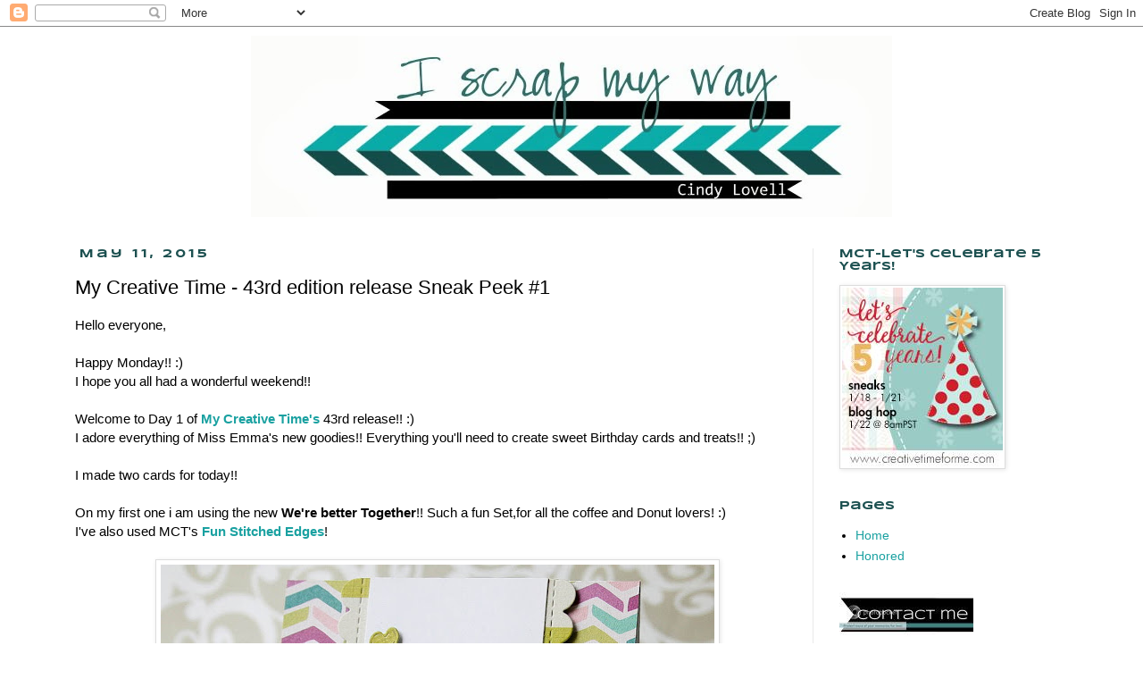

--- FILE ---
content_type: text/html; charset=UTF-8
request_url: https://cindylee77.blogspot.com/2015/05/my-creative-time-43rd-edition-release.html?showComment=1431338679172
body_size: 29955
content:
<!DOCTYPE html>
<html class='v2' dir='ltr' xmlns='http://www.w3.org/1999/xhtml' xmlns:b='http://www.google.com/2005/gml/b' xmlns:data='http://www.google.com/2005/gml/data' xmlns:expr='http://www.google.com/2005/gml/expr'>
<head>
<link href='https://www.blogger.com/static/v1/widgets/335934321-css_bundle_v2.css' rel='stylesheet' type='text/css'/>
<meta content='width=1100' name='viewport'/>
<meta content='text/html; charset=UTF-8' http-equiv='Content-Type'/>
<meta content='blogger' name='generator'/>
<link href='https://cindylee77.blogspot.com/favicon.ico' rel='icon' type='image/x-icon'/>
<link href='http://cindylee77.blogspot.com/2015/05/my-creative-time-43rd-edition-release.html' rel='canonical'/>
<link rel="alternate" type="application/atom+xml" title="I scrap my way - Atom" href="https://cindylee77.blogspot.com/feeds/posts/default" />
<link rel="alternate" type="application/rss+xml" title="I scrap my way - RSS" href="https://cindylee77.blogspot.com/feeds/posts/default?alt=rss" />
<link rel="service.post" type="application/atom+xml" title="I scrap my way - Atom" href="https://www.blogger.com/feeds/1025700977814876496/posts/default" />

<link rel="alternate" type="application/atom+xml" title="I scrap my way - Atom" href="https://cindylee77.blogspot.com/feeds/6285233241207426122/comments/default" />
<!--Can't find substitution for tag [blog.ieCssRetrofitLinks]-->
<link href='https://blogger.googleusercontent.com/img/b/R29vZ2xl/AVvXsEi9LCyxEdgfygqF82JNz3Zc6dqtdZa81a0aALfPy5o833PLexCuNIDUHffUagqVn8JBMDSCvW0AXyt6asqSNGo0KlCE3ceWBtu9W6o5VukOZmbXjYuo_lYgzNNKM4FXnlD0MU4B3CyehBM/s640/IMG_9069.jpg' rel='image_src'/>
<meta content='http://cindylee77.blogspot.com/2015/05/my-creative-time-43rd-edition-release.html' property='og:url'/>
<meta content='My Creative Time - 43rd edition release Sneak Peek #1' property='og:title'/>
<meta content='Hello everyone,   Happy Monday!! :)  I hope you all had a wonderful weekend!!   Welcome to Day 1 of My Creative Time&#39;s  43rd release!! :)  I...' property='og:description'/>
<meta content='https://blogger.googleusercontent.com/img/b/R29vZ2xl/AVvXsEi9LCyxEdgfygqF82JNz3Zc6dqtdZa81a0aALfPy5o833PLexCuNIDUHffUagqVn8JBMDSCvW0AXyt6asqSNGo0KlCE3ceWBtu9W6o5VukOZmbXjYuo_lYgzNNKM4FXnlD0MU4B3CyehBM/w1200-h630-p-k-no-nu/IMG_9069.jpg' property='og:image'/>
<title>I scrap my way: My Creative Time - 43rd edition release Sneak Peek #1</title>
<style type='text/css'>@font-face{font-family:'Syncopate';font-style:normal;font-weight:400;font-display:swap;src:url(//fonts.gstatic.com/s/syncopate/v24/pe0sMIuPIYBCpEV5eFdCC_e_Kdxic2wp.woff2)format('woff2');unicode-range:U+0100-02BA,U+02BD-02C5,U+02C7-02CC,U+02CE-02D7,U+02DD-02FF,U+0304,U+0308,U+0329,U+1D00-1DBF,U+1E00-1E9F,U+1EF2-1EFF,U+2020,U+20A0-20AB,U+20AD-20C0,U+2113,U+2C60-2C7F,U+A720-A7FF;}@font-face{font-family:'Syncopate';font-style:normal;font-weight:400;font-display:swap;src:url(//fonts.gstatic.com/s/syncopate/v24/pe0sMIuPIYBCpEV5eFdCBfe_Kdxicw.woff2)format('woff2');unicode-range:U+0000-00FF,U+0131,U+0152-0153,U+02BB-02BC,U+02C6,U+02DA,U+02DC,U+0304,U+0308,U+0329,U+2000-206F,U+20AC,U+2122,U+2191,U+2193,U+2212,U+2215,U+FEFF,U+FFFD;}@font-face{font-family:'Syncopate';font-style:normal;font-weight:700;font-display:swap;src:url(//fonts.gstatic.com/s/syncopate/v24/pe0pMIuPIYBCpEV5eFdKvtKqCv5vWVYgV6l-.woff2)format('woff2');unicode-range:U+0100-02BA,U+02BD-02C5,U+02C7-02CC,U+02CE-02D7,U+02DD-02FF,U+0304,U+0308,U+0329,U+1D00-1DBF,U+1E00-1E9F,U+1EF2-1EFF,U+2020,U+20A0-20AB,U+20AD-20C0,U+2113,U+2C60-2C7F,U+A720-A7FF;}@font-face{font-family:'Syncopate';font-style:normal;font-weight:700;font-display:swap;src:url(//fonts.gstatic.com/s/syncopate/v24/pe0pMIuPIYBCpEV5eFdKvtKqBP5vWVYgVw.woff2)format('woff2');unicode-range:U+0000-00FF,U+0131,U+0152-0153,U+02BB-02BC,U+02C6,U+02DA,U+02DC,U+0304,U+0308,U+0329,U+2000-206F,U+20AC,U+2122,U+2191,U+2193,U+2212,U+2215,U+FEFF,U+FFFD;}</style>
<style id='page-skin-1' type='text/css'><!--
/*
-----------------------------------------------
Blogger Template Style
Name:     Simple
Designer: Josh Peterson
URL:      www.noaesthetic.com
----------------------------------------------- */
/* Variable definitions
====================
<Variable name="keycolor" description="Main Color" type="color" default="#66bbdd"/>
<Group description="Page Text" selector="body">
<Variable name="body.font" description="Font" type="font"
default="normal normal 12px Arial, Tahoma, Helvetica, FreeSans, sans-serif"/>
<Variable name="body.text.color" description="Text Color" type="color" default="#222222"/>
</Group>
<Group description="Backgrounds" selector=".body-fauxcolumns-outer">
<Variable name="body.background.color" description="Outer Background" type="color" default="#66bbdd"/>
<Variable name="content.background.color" description="Main Background" type="color" default="#ffffff"/>
<Variable name="header.background.color" description="Header Background" type="color" default="transparent"/>
</Group>
<Group description="Links" selector=".main-outer">
<Variable name="link.color" description="Link Color" type="color" default="#2288bb"/>
<Variable name="link.visited.color" description="Visited Color" type="color" default="#888888"/>
<Variable name="link.hover.color" description="Hover Color" type="color" default="#33aaff"/>
</Group>
<Group description="Blog Title" selector=".header h1">
<Variable name="header.font" description="Font" type="font"
default="normal normal 60px Arial, Tahoma, Helvetica, FreeSans, sans-serif"/>
<Variable name="header.text.color" description="Title Color" type="color" default="#3399bb" />
</Group>
<Group description="Blog Description" selector=".header .description">
<Variable name="description.text.color" description="Description Color" type="color"
default="#777777" />
</Group>
<Group description="Tabs Text" selector=".tabs-inner .widget li a">
<Variable name="tabs.font" description="Font" type="font"
default="normal normal 14px Arial, Tahoma, Helvetica, FreeSans, sans-serif"/>
<Variable name="tabs.text.color" description="Text Color" type="color" default="#999999"/>
<Variable name="tabs.selected.text.color" description="Selected Color" type="color" default="#000000"/>
</Group>
<Group description="Tabs Background" selector=".tabs-outer .PageList">
<Variable name="tabs.background.color" description="Background Color" type="color" default="#f5f5f5"/>
<Variable name="tabs.selected.background.color" description="Selected Color" type="color" default="#eeeeee"/>
</Group>
<Group description="Post Title" selector="h3.post-title, .comments h4">
<Variable name="post.title.font" description="Font" type="font"
default="normal normal 22px Arial, Tahoma, Helvetica, FreeSans, sans-serif"/>
</Group>
<Group description="Date Header" selector=".date-header">
<Variable name="date.header.color" description="Text Color" type="color"
default="#000000"/>
<Variable name="date.header.background.color" description="Background Color" type="color"
default="transparent"/>
</Group>
<Group description="Post Footer" selector=".post-footer">
<Variable name="post.footer.text.color" description="Text Color" type="color" default="#666666"/>
<Variable name="post.footer.background.color" description="Background Color" type="color"
default="#f9f9f9"/>
<Variable name="post.footer.border.color" description="Shadow Color" type="color" default="#eeeeee"/>
</Group>
<Group description="Gadgets" selector="h2">
<Variable name="widget.title.font" description="Title Font" type="font"
default="normal bold 11px Arial, Tahoma, Helvetica, FreeSans, sans-serif"/>
<Variable name="widget.title.text.color" description="Title Color" type="color" default="#000000"/>
<Variable name="widget.alternate.text.color" description="Alternate Color" type="color" default="#999999"/>
</Group>
<Group description="Images" selector=".main-inner">
<Variable name="image.background.color" description="Background Color" type="color" default="#ffffff"/>
<Variable name="image.border.color" description="Border Color" type="color" default="#eeeeee"/>
<Variable name="image.text.color" description="Caption Text Color" type="color" default="#000000"/>
</Group>
<Group description="Accents" selector=".content-inner">
<Variable name="body.rule.color" description="Separator Line Color" type="color" default="#eeeeee"/>
<Variable name="tabs.border.color" description="Tabs Border Color" type="color" default="#e9e9e9"/>
</Group>
<Variable name="body.background" description="Body Background" type="background"
color="#ffffff" default="$(color) none repeat scroll top left"/>
<Variable name="body.background.override" description="Body Background Override" type="string" default=""/>
<Variable name="body.background.gradient.cap" description="Body Gradient Cap" type="url"
default="url(//www.blogblog.com/1kt/simple/gradients_light.png)"/>
<Variable name="body.background.gradient.tile" description="Body Gradient Tile" type="url"
default="url(//www.blogblog.com/1kt/simple/body_gradient_tile_light.png)"/>
<Variable name="content.background.color.selector" description="Content Background Color Selector" type="string" default=".content-inner"/>
<Variable name="content.padding" description="Content Padding" type="length" default="10px"/>
<Variable name="content.padding.horizontal" description="Content Horizontal Padding" type="length" default="10px"/>
<Variable name="content.shadow.spread" description="Content Shadow Spread" type="length" default="40px"/>
<Variable name="content.shadow.spread.webkit" description="Content Shadow Spread (WebKit)" type="length" default="5px"/>
<Variable name="content.shadow.spread.ie" description="Content Shadow Spread (IE)" type="length" default="10px"/>
<Variable name="main.border.width" description="Main Border Width" type="length" default="0"/>
<Variable name="header.background.gradient" description="Header Gradient" type="url" default="none"/>
<Variable name="header.shadow.offset.left" description="Header Shadow Offset Left" type="length" default="-1px"/>
<Variable name="header.shadow.offset.top" description="Header Shadow Offset Top" type="length" default="-1px"/>
<Variable name="header.shadow.spread" description="Header Shadow Spread" type="length" default="1px"/>
<Variable name="header.padding" description="Header Padding" type="length" default="30px"/>
<Variable name="header.border.size" description="Header Border Size" type="length" default="1px"/>
<Variable name="header.bottom.border.size" description="Header Bottom Border Size" type="length" default="1px"/>
<Variable name="header.border.horizontalsize" description="Header Horizontal Border Size" type="length" default="0"/>
<Variable name="description.text.size" description="Description Text Size" type="string" default="140%"/>
<Variable name="tabs.margin.top" description="Tabs Margin Top" type="length" default="0" />
<Variable name="tabs.margin.side" description="Tabs Side Margin" type="length" default="30px" />
<Variable name="tabs.background.gradient" description="Tabs Background Gradient" type="url"
default="url(//www.blogblog.com/1kt/simple/gradients_light.png)"/>
<Variable name="tabs.border.width" description="Tabs Border Width" type="length" default="1px"/>
<Variable name="tabs.bevel.border.width" description="Tabs Bevel Border Width" type="length" default="1px"/>
<Variable name="date.header.padding" description="Date Header Padding" type="string" default="inherit"/>
<Variable name="date.header.letterspacing" description="Date Header Letter Spacing" type="string" default="inherit"/>
<Variable name="date.header.margin" description="Date Header Margin" type="string" default="inherit"/>
<Variable name="post.margin.bottom" description="Post Bottom Margin" type="length" default="25px"/>
<Variable name="image.border.small.size" description="Image Border Small Size" type="length" default="2px"/>
<Variable name="image.border.large.size" description="Image Border Large Size" type="length" default="5px"/>
<Variable name="page.width.selector" description="Page Width Selector" type="string" default=".region-inner"/>
<Variable name="page.width" description="Page Width" type="string" default="auto"/>
<Variable name="main.section.margin" description="Main Section Margin" type="length" default="15px"/>
<Variable name="main.padding" description="Main Padding" type="length" default="15px"/>
<Variable name="main.padding.top" description="Main Padding Top" type="length" default="30px"/>
<Variable name="main.padding.bottom" description="Main Padding Bottom" type="length" default="30px"/>
<Variable name="paging.background"
color="#ffffff"
description="Background of blog paging area" type="background"
default="transparent none no-repeat scroll top center"/>
<Variable name="footer.bevel" description="Bevel border length of footer" type="length" default="0"/>
<Variable name="mobile.background.overlay" description="Mobile Background Overlay" type="string"
default="transparent none repeat scroll top left"/>
<Variable name="mobile.background.size" description="Mobile Background Size" type="string" default="auto"/>
<Variable name="mobile.button.color" description="Mobile Button Color" type="color" default="#ffffff" />
<Variable name="startSide" description="Side where text starts in blog language" type="automatic" default="left"/>
<Variable name="endSide" description="Side where text ends in blog language" type="automatic" default="right"/>
*/
/* Content
----------------------------------------------- */
body, .body-fauxcolumn-outer {
font: normal normal 14px 'Trebuchet MS', Trebuchet, Verdana, sans-serif;
color: #000000;
background: #ffffff none repeat scroll top left;
padding: 0 0 0 0;
}
html body .region-inner {
min-width: 0;
max-width: 100%;
width: auto;
}
a:link {
text-decoration:none;
color: #1aa1a1;
}
a:visited {
text-decoration:none;
color: #666666;
}
a:hover {
text-decoration:underline;
color: #999999;
}
.body-fauxcolumn-outer .fauxcolumn-inner {
background: transparent none repeat scroll top left;
_background-image: none;
}
.body-fauxcolumn-outer .cap-top {
position: absolute;
z-index: 1;
height: 400px;
width: 100%;
background: #ffffff none repeat scroll top left;
}
.body-fauxcolumn-outer .cap-top .cap-left {
width: 100%;
background: transparent none repeat-x scroll top left;
_background-image: none;
}
.content-outer {
-moz-box-shadow: 0 0 0 rgba(0, 0, 0, .15);
-webkit-box-shadow: 0 0 0 rgba(0, 0, 0, .15);
-goog-ms-box-shadow: 0 0 0 #333333;
box-shadow: 0 0 0 rgba(0, 0, 0, .15);
margin-bottom: 1px;
}
.content-inner {
padding: 10px 40px;
}
.content-inner {
background-color: #ffffff;
}
/* Header
----------------------------------------------- */
.header-outer {
background: #ffffff none repeat-x scroll 0 -400px;
_background-image: none;
}
.Header h1 {
font: normal normal 40px 'Trebuchet MS',Trebuchet,Verdana,sans-serif;
color: #000000;
text-shadow: 0 0 0 rgba(0, 0, 0, .2);
}
.Header h1 a {
color: #000000;
}
.Header .description {
font-size: 18px;
color: #000000;
}
.header-inner .Header .titlewrapper {
padding: 22px 0;
}
.header-inner .Header .descriptionwrapper {
padding: 0 0;
}
/* Tabs
----------------------------------------------- */
.tabs-inner .section:first-child {
border-top: 0 solid #e9e9e9;
}
.tabs-inner .section:first-child ul {
margin-top: -1px;
border-top: 1px solid #e9e9e9;
border-left: 1px solid #e9e9e9;
border-right: 1px solid #e9e9e9;
}
.tabs-inner .widget ul {
background: #1c5050 none repeat-x scroll 0 -800px;
_background-image: none;
border-bottom: 1px solid #e9e9e9;
margin-top: 0;
margin-left: -30px;
margin-right: -30px;
}
.tabs-inner .widget li a {
display: inline-block;
padding: .6em 1em;
font: normal normal 14px Arial, Tahoma, Helvetica, FreeSans, sans-serif;
color: #000000;
border-left: 1px solid #ffffff;
border-right: 1px solid #e9e9e9;
}
.tabs-inner .widget li:first-child a {
border-left: none;
}
.tabs-inner .widget li.selected a, .tabs-inner .widget li a:hover {
color: #000000;
background-color: #1c5050;
text-decoration: none;
}
/* Columns
----------------------------------------------- */
.main-outer {
border-top: 0 solid #e9e9e9;
}
.fauxcolumn-left-outer .fauxcolumn-inner {
border-right: 1px solid #e9e9e9;
}
.fauxcolumn-right-outer .fauxcolumn-inner {
border-left: 1px solid #e9e9e9;
}
/* Headings
----------------------------------------------- */
h2 {
margin: 0 0 1em 0;
font: normal bold 13px Syncopate;
color: #1c5050;
}
/* Widgets
----------------------------------------------- */
.widget .zippy {
color: #1c5050;
text-shadow: 2px 2px 1px rgba(0, 0, 0, .1);
}
.widget .popular-posts ul {
list-style: none;
}
/* Posts
----------------------------------------------- */
.date-header span {
background-color: #ffffff;
color: #1c5050;
padding: 0.4em;
letter-spacing: 3px;
margin: inherit;
}
.main-inner {
padding-top: 35px;
padding-bottom: 65px;
}
.main-inner .column-center-inner {
padding: 0 0;
}
.main-inner .column-center-inner .section {
margin: 0 1em;
}
.post {
margin: 0 0 45px 0;
}
h3.post-title, .comments h4 {
font: normal normal 22px 'Trebuchet MS',Trebuchet,Verdana,sans-serif;
margin: .75em 0 0;
}
.post-body {
font-size: 110%;
line-height: 1.4;
position: relative;
}
.post-body img, .post-body .tr-caption-container, .Profile img, .Image img,
.BlogList .item-thumbnail img {
padding: 2px;
background: #ffffff;
border: 1px solid #dddddd;
-moz-box-shadow: 1px 1px 5px rgba(0, 0, 0, .1);
-webkit-box-shadow: 1px 1px 5px rgba(0, 0, 0, .1);
box-shadow: 1px 1px 5px rgba(0, 0, 0, .1);
}
.post-body img, .post-body .tr-caption-container {
padding: 5px;
}
.post-body .tr-caption-container {
color: #1c5050;
}
.post-body .tr-caption-container img {
padding: 0;
background: transparent;
border: none;
-moz-box-shadow: 0 0 0 rgba(0, 0, 0, .1);
-webkit-box-shadow: 0 0 0 rgba(0, 0, 0, .1);
box-shadow: 0 0 0 rgba(0, 0, 0, .1);
}
.post-header {
margin: 0 0 1.5em;
line-height: 1.6;
font-size: 90%;
}
.post-footer {
margin: 20px -2px 0;
padding: 5px 10px;
color: #1c5050;
background-color: #eeeeee;
border-bottom: 1px solid #ffffff;
line-height: 1.6;
font-size: 90%;
}
#comments .comment-author {
padding-top: 1.5em;
border-top: 1px solid #e9e9e9;
background-position: 0 1.5em;
}
#comments .comment-author:first-child {
padding-top: 0;
border-top: none;
}
.avatar-image-container {
margin: .2em 0 0;
}
#comments .avatar-image-container img {
border: 1px solid #dddddd;
}
/* Comments
----------------------------------------------- */
.comments .comments-content .icon.blog-author {
background-repeat: no-repeat;
background-image: url([data-uri]);
}
.comments .comments-content .loadmore a {
border-top: 1px solid #1c5050;
border-bottom: 1px solid #1c5050;
}
.comments .comment-thread.inline-thread {
background-color: #eeeeee;
}
.comments .continue {
border-top: 2px solid #1c5050;
}
/* Accents
---------------------------------------------- */
.section-columns td.columns-cell {
border-left: 1px solid #e9e9e9;
}
.blog-pager {
background: transparent url(//www.blogblog.com/1kt/simple/paging_dot.png) repeat-x scroll top center;
}
.blog-pager-older-link, .home-link,
.blog-pager-newer-link {
background-color: #ffffff;
padding: 5px;
}
.footer-outer {
border-top: 1px dashed #bbbbbb;
}
/* Mobile
----------------------------------------------- */
body.mobile  {
background-size: auto;
}
.mobile .body-fauxcolumn-outer {
background: transparent none repeat scroll top left;
}
.mobile .body-fauxcolumn-outer .cap-top {
background-size: 100% auto;
}
.mobile .content-outer {
-webkit-box-shadow: 0 0 3px rgba(0, 0, 0, .15);
box-shadow: 0 0 3px rgba(0, 0, 0, .15);
}
body.mobile .AdSense {
margin: 0 -0;
}
.mobile .tabs-inner .widget ul {
margin-left: 0;
margin-right: 0;
}
.mobile .post {
margin: 0;
}
.mobile .main-inner .column-center-inner .section {
margin: 0;
}
.mobile .date-header span {
padding: 0.1em 10px;
margin: 0 -10px;
}
.mobile h3.post-title {
margin: 0;
}
.mobile .blog-pager {
background: transparent none no-repeat scroll top center;
}
.mobile .footer-outer {
border-top: none;
}
.mobile .main-inner, .mobile .footer-inner {
background-color: #ffffff;
}
.mobile-index-contents {
color: #000000;
}
.mobile-link-button {
background-color: #1aa1a1;
}
.mobile-link-button a:link, .mobile-link-button a:visited {
color: #ffffff;
}
.mobile .tabs-inner .section:first-child {
border-top: none;
}
.mobile .tabs-inner .PageList .widget-content {
background-color: #1c5050;
color: #000000;
border-top: 1px solid #e9e9e9;
border-bottom: 1px solid #e9e9e9;
}
.mobile .tabs-inner .PageList .widget-content .pagelist-arrow {
border-left: 1px solid #e9e9e9;
}

--></style>
<style id='template-skin-1' type='text/css'><!--
body {
min-width: 1220px;
}
.content-outer, .content-fauxcolumn-outer, .region-inner {
min-width: 1220px;
max-width: 1220px;
_width: 1220px;
}
.main-inner .columns {
padding-left: 0px;
padding-right: 300px;
}
.main-inner .fauxcolumn-center-outer {
left: 0px;
right: 300px;
/* IE6 does not respect left and right together */
_width: expression(this.parentNode.offsetWidth -
parseInt("0px") -
parseInt("300px") + 'px');
}
.main-inner .fauxcolumn-left-outer {
width: 0px;
}
.main-inner .fauxcolumn-right-outer {
width: 300px;
}
.main-inner .column-left-outer {
width: 0px;
right: 100%;
margin-left: -0px;
}
.main-inner .column-right-outer {
width: 300px;
margin-right: -300px;
}
#layout {
min-width: 0;
}
#layout .content-outer {
min-width: 0;
width: 800px;
}
#layout .region-inner {
min-width: 0;
width: auto;
}
--></style>
<link href='https://www.blogger.com/dyn-css/authorization.css?targetBlogID=1025700977814876496&amp;zx=8e136092-a9d5-4eb7-bcad-3a6049d1d265' media='none' onload='if(media!=&#39;all&#39;)media=&#39;all&#39;' rel='stylesheet'/><noscript><link href='https://www.blogger.com/dyn-css/authorization.css?targetBlogID=1025700977814876496&amp;zx=8e136092-a9d5-4eb7-bcad-3a6049d1d265' rel='stylesheet'/></noscript>
<meta name='google-adsense-platform-account' content='ca-host-pub-1556223355139109'/>
<meta name='google-adsense-platform-domain' content='blogspot.com'/>

</head>
<body class='loading'>
<div class='navbar section' id='navbar'><div class='widget Navbar' data-version='1' id='Navbar1'><script type="text/javascript">
    function setAttributeOnload(object, attribute, val) {
      if(window.addEventListener) {
        window.addEventListener('load',
          function(){ object[attribute] = val; }, false);
      } else {
        window.attachEvent('onload', function(){ object[attribute] = val; });
      }
    }
  </script>
<div id="navbar-iframe-container"></div>
<script type="text/javascript" src="https://apis.google.com/js/platform.js"></script>
<script type="text/javascript">
      gapi.load("gapi.iframes:gapi.iframes.style.bubble", function() {
        if (gapi.iframes && gapi.iframes.getContext) {
          gapi.iframes.getContext().openChild({
              url: 'https://www.blogger.com/navbar/1025700977814876496?po\x3d6285233241207426122\x26origin\x3dhttps://cindylee77.blogspot.com',
              where: document.getElementById("navbar-iframe-container"),
              id: "navbar-iframe"
          });
        }
      });
    </script><script type="text/javascript">
(function() {
var script = document.createElement('script');
script.type = 'text/javascript';
script.src = '//pagead2.googlesyndication.com/pagead/js/google_top_exp.js';
var head = document.getElementsByTagName('head')[0];
if (head) {
head.appendChild(script);
}})();
</script>
</div></div>
<div class='body-fauxcolumns'>
<div class='fauxcolumn-outer body-fauxcolumn-outer'>
<div class='cap-top'>
<div class='cap-left'></div>
<div class='cap-right'></div>
</div>
<div class='fauxborder-left'>
<div class='fauxborder-right'></div>
<div class='fauxcolumn-inner'>
</div>
</div>
<div class='cap-bottom'>
<div class='cap-left'></div>
<div class='cap-right'></div>
</div>
</div>
</div>
<div class='content'>
<div class='content-fauxcolumns'>
<div class='fauxcolumn-outer content-fauxcolumn-outer'>
<div class='cap-top'>
<div class='cap-left'></div>
<div class='cap-right'></div>
</div>
<div class='fauxborder-left'>
<div class='fauxborder-right'></div>
<div class='fauxcolumn-inner'>
</div>
</div>
<div class='cap-bottom'>
<div class='cap-left'></div>
<div class='cap-right'></div>
</div>
</div>
</div>
<div class='content-outer'>
<div class='content-cap-top cap-top'>
<div class='cap-left'></div>
<div class='cap-right'></div>
</div>
<div class='fauxborder-left content-fauxborder-left'>
<div class='fauxborder-right content-fauxborder-right'></div>
<div class='content-inner'>
<header>
<center>
<div class='header-outer'>
<div class='header-cap-top cap-top'>
<div class='cap-left'></div>
<div class='cap-right'></div>
</div>
<div class='fauxborder-left header-fauxborder-left'>
<div class='fauxborder-right header-fauxborder-right'></div>
<div class='region-inner header-inner'>
<div class='header section' id='header'><div class='widget Header' data-version='1' id='Header1'>
<div id='header-inner'>
<a href='https://cindylee77.blogspot.com/' style='display: block'>
<img alt='I scrap my way' height='203px; ' id='Header1_headerimg' src='https://blogger.googleusercontent.com/img/b/R29vZ2xl/AVvXsEjAY4_VxpN0AI_W-AV6-TiTAiSjkDxh7DvfwXVkZSh8rVv_-K9oJcRER31YKaXhYqF1hlb9YXny7YaH8SfSfFVmgAnUShJz0UxBMIrssWhCFlvrD7_iHfovD_-Kqrrn7PjEIF0GnYMAERw/s1600/Blog2.jpg' style='display: block' width='718px; '/>
</a>
</div>
</div></div>
</div>
</div>
<div class='header-cap-bottom cap-bottom'>
<div class='cap-left'></div>
<div class='cap-right'></div>
</div>
</div>
</center>
</header>
<div class='tabs-outer'>
<div class='tabs-cap-top cap-top'>
<div class='cap-left'></div>
<div class='cap-right'></div>
</div>
<div class='fauxborder-left tabs-fauxborder-left'>
<div class='fauxborder-right tabs-fauxborder-right'></div>
<div class='region-inner tabs-inner'>
<div class='tabs no-items section' id='crosscol'></div>
<div class='tabs no-items section' id='crosscol-overflow'></div>
</div>
</div>
<div class='tabs-cap-bottom cap-bottom'>
<div class='cap-left'></div>
<div class='cap-right'></div>
</div>
</div>
<div class='main-outer'>
<div class='main-cap-top cap-top'>
<div class='cap-left'></div>
<div class='cap-right'></div>
</div>
<div class='fauxborder-left main-fauxborder-left'>
<div class='fauxborder-right main-fauxborder-right'></div>
<div class='region-inner main-inner'>
<div class='columns fauxcolumns'>
<div class='fauxcolumn-outer fauxcolumn-center-outer'>
<div class='cap-top'>
<div class='cap-left'></div>
<div class='cap-right'></div>
</div>
<div class='fauxborder-left'>
<div class='fauxborder-right'></div>
<div class='fauxcolumn-inner'>
</div>
</div>
<div class='cap-bottom'>
<div class='cap-left'></div>
<div class='cap-right'></div>
</div>
</div>
<div class='fauxcolumn-outer fauxcolumn-left-outer'>
<div class='cap-top'>
<div class='cap-left'></div>
<div class='cap-right'></div>
</div>
<div class='fauxborder-left'>
<div class='fauxborder-right'></div>
<div class='fauxcolumn-inner'>
</div>
</div>
<div class='cap-bottom'>
<div class='cap-left'></div>
<div class='cap-right'></div>
</div>
</div>
<div class='fauxcolumn-outer fauxcolumn-right-outer'>
<div class='cap-top'>
<div class='cap-left'></div>
<div class='cap-right'></div>
</div>
<div class='fauxborder-left'>
<div class='fauxborder-right'></div>
<div class='fauxcolumn-inner'>
</div>
</div>
<div class='cap-bottom'>
<div class='cap-left'></div>
<div class='cap-right'></div>
</div>
</div>
<!-- corrects IE6 width calculation -->
<div class='columns-inner'>
<div class='column-center-outer'>
<div class='column-center-inner'>
<div class='main section' id='main'><div class='widget Blog' data-version='1' id='Blog1'>
<div class='blog-posts hfeed'>

          <div class="date-outer">
        
<h2 class='date-header'><span>May 11, 2015</span></h2>

          <div class="date-posts">
        
<div class='post-outer'>
<div class='post hentry uncustomized-post-template' itemprop='blogPost' itemscope='itemscope' itemtype='http://schema.org/BlogPosting'>
<meta content='https://blogger.googleusercontent.com/img/b/R29vZ2xl/AVvXsEi9LCyxEdgfygqF82JNz3Zc6dqtdZa81a0aALfPy5o833PLexCuNIDUHffUagqVn8JBMDSCvW0AXyt6asqSNGo0KlCE3ceWBtu9W6o5VukOZmbXjYuo_lYgzNNKM4FXnlD0MU4B3CyehBM/s640/IMG_9069.jpg' itemprop='image_url'/>
<meta content='1025700977814876496' itemprop='blogId'/>
<meta content='6285233241207426122' itemprop='postId'/>
<a name='6285233241207426122'></a>
<h3 class='post-title entry-title' itemprop='name'>
My Creative Time - 43rd edition release Sneak Peek #1
</h3>
<div class='post-header'>
<div class='post-header-line-1'></div>
</div>
<div class='post-body entry-content' id='post-body-6285233241207426122' itemprop='description articleBody'>
Hello everyone,<br />
<br />
Happy Monday!! :)<br />
I hope you all had a wonderful weekend!!<br />
<br />
Welcome to Day 1 of <b><a href="http://www.creativetimeforme.com/" target="_blank">My Creative Time's</a></b> 43rd release!! :)<br />
I adore everything of Miss Emma's new goodies!! Everything you'll need to create sweet Birthday cards and treats!! ;)<br />
<br />
I made two cards for today!!<br />
<br />
On my first one i am using the new <b>We're better Together</b>!! Such a fun Set,for all the coffee and Donut lovers! :)<br />
I've also used MCT's <b><a href="http://shop.my-creative-time.com/Fun-Stitched-Edges-MCT-D58.htm" target="_blank">Fun Stitched Edges</a></b>!<br />
<br />
<div class="separator" style="clear: both; text-align: center;">
<a href="https://blogger.googleusercontent.com/img/b/R29vZ2xl/AVvXsEi9LCyxEdgfygqF82JNz3Zc6dqtdZa81a0aALfPy5o833PLexCuNIDUHffUagqVn8JBMDSCvW0AXyt6asqSNGo0KlCE3ceWBtu9W6o5VukOZmbXjYuo_lYgzNNKM4FXnlD0MU4B3CyehBM/s1600/IMG_9069.jpg" imageanchor="1" style="margin-left: 1em; margin-right: 1em;"><img border="0" height="640" src="https://blogger.googleusercontent.com/img/b/R29vZ2xl/AVvXsEi9LCyxEdgfygqF82JNz3Zc6dqtdZa81a0aALfPy5o833PLexCuNIDUHffUagqVn8JBMDSCvW0AXyt6asqSNGo0KlCE3ceWBtu9W6o5VukOZmbXjYuo_lYgzNNKM4FXnlD0MU4B3CyehBM/s640/IMG_9069.jpg" width="620" /></a></div>
&nbsp;<b>other supplies</b>: We R Memory Keepers - Hello Darling 6x6 Papers<br />
<br />
For my second card,i've also used the new <b>We're Better Together</b> and the new Freebie Set <b>Sweet Wishes</b>,which includes the Sweet Word Die and a total of 8 sentiments,like this You make life...! <br />
I created the background with MCT's <b><a href="http://shop.my-creative-time.com/Build-A-Chevy-Background-Stamp-Set-MCT-120.htm" target="_blank">Build a Chevy Background</a></b>! The splatters are from MCT's <b><a href="http://shop.my-creative-time.com/Family-Is-Everything-REVISED-MCT-176r.htm" target="_blank">Family is Everything</a></b>!! And the white panel where die cut,with <b><a href="http://shop.my-creative-time.com/Stitched-Rectangular-Frame-Dies-More-MCT-D91.htm" target="_blank">Stitched Rectangular Frame Dies + More</a></b>!<br />
I don't know...this card,kind of made me smile after i was done!! ;) I think i should have placed those Donuts a little different,i thought two huge boobs where staring at me!!! LOL Sorry!!<br />
<br />
<div class="separator" style="clear: both; text-align: center;">
<a href="https://blogger.googleusercontent.com/img/b/R29vZ2xl/AVvXsEh-Dn0PaCj_z9boFQQt3X8QcmD2pDmmuMdv-kQOnMxaOZttKo1eUovrCpPdVOZDl6vInA0E9Pu1LcQ2dA7zJKroNN35cWxlKcC85ZPNfPIG8hAmzS03lH_h4t9CKduc7omzWR0D77-_l7U/s1600/IMG_9076.jpg" imageanchor="1" style="margin-left: 1em; margin-right: 1em;"><img border="0" height="640" src="https://blogger.googleusercontent.com/img/b/R29vZ2xl/AVvXsEh-Dn0PaCj_z9boFQQt3X8QcmD2pDmmuMdv-kQOnMxaOZttKo1eUovrCpPdVOZDl6vInA0E9Pu1LcQ2dA7zJKroNN35cWxlKcC85ZPNfPIG8hAmzS03lH_h4t9CKduc7omzWR0D77-_l7U/s640/IMG_9076.jpg" width="606" /></a></div>
<b>other supplies</b>: My Favorite Things - Tickled Pink and Razzle Berry Hybrid Inks<br />
<br />
<div style="text-align: center;">
<b>***Sneak Peek giveaway!***</b>We will be giving away the 
sets we are showcasing each day to ONE lucky winner! For example, the 
set we are showcasing&nbsp;on Wednesday, Emma will announce the winner of 
that&nbsp;on Thursday&nbsp;&amp; the sets we are showcasing&nbsp;on Thursday, Emma will
 announce that winner&nbsp;on Friday&nbsp;in her video!ALL you have to do is leave
 a comment on each of our blogs! You are NOT required to comment on 
EVERY SINGLE blog, but the more you comment on, the more chances you 
have for winning!<b>&nbsp;VERY IMPORTANT, PLEASE leave a way for us to contact you w/your comment just in case "YOU" are the lucky winner!&nbsp;</b>For EXTRA entries, you can spread the word about this release on Facebook, tweet about it OR even instagram it! #mycreativetime!<b>GOOD LUCK EVERYONE &amp; let's start spreading the word!;)</b><b>&nbsp;</b> </div>
<div style="text-align: center;">
<br /></div>
<div class="separator" style="clear: both; text-align: center;">
<a href="https://blogger.googleusercontent.com/img/b/R29vZ2xl/AVvXsEj2yYEbI3OGs-2jgIaLFuts7QLxPeGHhVh3z6Y4w9o2iRsOMKVhSmpn28HKtO3Fu-0Ib1FgM9iuhzNYf0Yi1ktO3Cyb4hL0BTu49CD4rZsqQ4njipAGKGKkykUzUji6_pYa1el4v4bCLvY/s1600/11073055_10205465523710828_4315575427625296836_n.jpg" imageanchor="1" style="margin-left: 1em; margin-right: 1em;"><img border="0" height="236" src="https://blogger.googleusercontent.com/img/b/R29vZ2xl/AVvXsEj2yYEbI3OGs-2jgIaLFuts7QLxPeGHhVh3z6Y4w9o2iRsOMKVhSmpn28HKtO3Fu-0Ib1FgM9iuhzNYf0Yi1ktO3Cyb4hL0BTu49CD4rZsqQ4njipAGKGKkykUzUji6_pYa1el4v4bCLvY/s640/11073055_10205465523710828_4315575427625296836_n.jpg" width="640" /></a> </div>
<div class="separator" style="clear: both; text-align: center;">
<br /></div>
<div class="separator" style="clear: both; text-align: left;">
Thank you so much for stopping by!!</div>
<div style='clear: both;'></div>
</div>
<div class='post-footer'>
<div class='post-footer-line post-footer-line-1'>
<span class='post-author vcard'>
Eingestellt von
<span class='fn' itemprop='author' itemscope='itemscope' itemtype='http://schema.org/Person'>
<meta content='https://www.blogger.com/profile/03077651839816400958' itemprop='url'/>
<a class='g-profile' href='https://www.blogger.com/profile/03077651839816400958' rel='author' title='author profile'>
<span itemprop='name'>Cindy Lovell</span>
</a>
</span>
</span>
<span class='post-timestamp'>
um
<meta content='http://cindylee77.blogspot.com/2015/05/my-creative-time-43rd-edition-release.html' itemprop='url'/>
<a class='timestamp-link' href='https://cindylee77.blogspot.com/2015/05/my-creative-time-43rd-edition-release.html' rel='bookmark' title='permanent link'><abbr class='published' itemprop='datePublished' title='2015-05-11T09:00:00+02:00'>9:00&#8239;AM</abbr></a>
</span>
<span class='post-comment-link'>
</span>
<span class='post-icons'>
<span class='item-action'>
<a href='https://www.blogger.com/email-post/1025700977814876496/6285233241207426122' title='Email Post'>
<img alt='' class='icon-action' height='13' src='https://resources.blogblog.com/img/icon18_email.gif' width='18'/>
</a>
</span>
<span class='item-control blog-admin pid-109322882'>
<a href='https://www.blogger.com/post-edit.g?blogID=1025700977814876496&postID=6285233241207426122&from=pencil' title='Edit Post'>
<img alt='' class='icon-action' height='18' src='https://resources.blogblog.com/img/icon18_edit_allbkg.gif' width='18'/>
</a>
</span>
</span>
<div class='post-share-buttons goog-inline-block'>
<a class='goog-inline-block share-button sb-email' href='https://www.blogger.com/share-post.g?blogID=1025700977814876496&postID=6285233241207426122&target=email' target='_blank' title='Email This'><span class='share-button-link-text'>Email This</span></a><a class='goog-inline-block share-button sb-blog' href='https://www.blogger.com/share-post.g?blogID=1025700977814876496&postID=6285233241207426122&target=blog' onclick='window.open(this.href, "_blank", "height=270,width=475"); return false;' target='_blank' title='BlogThis!'><span class='share-button-link-text'>BlogThis!</span></a><a class='goog-inline-block share-button sb-twitter' href='https://www.blogger.com/share-post.g?blogID=1025700977814876496&postID=6285233241207426122&target=twitter' target='_blank' title='Share to X'><span class='share-button-link-text'>Share to X</span></a><a class='goog-inline-block share-button sb-facebook' href='https://www.blogger.com/share-post.g?blogID=1025700977814876496&postID=6285233241207426122&target=facebook' onclick='window.open(this.href, "_blank", "height=430,width=640"); return false;' target='_blank' title='Share to Facebook'><span class='share-button-link-text'>Share to Facebook</span></a><a class='goog-inline-block share-button sb-pinterest' href='https://www.blogger.com/share-post.g?blogID=1025700977814876496&postID=6285233241207426122&target=pinterest' target='_blank' title='Share to Pinterest'><span class='share-button-link-text'>Share to Pinterest</span></a>
</div>
</div>
<div class='post-footer-line post-footer-line-2'>
<span class='post-labels'>
</span>
</div>
<div class='post-footer-line post-footer-line-3'>
<span class='post-location'>
</span>
</div>
</div>
</div>
<div class='comments' id='comments'>
<a name='comments'></a>
<h4>48 comments:</h4>
<div id='Blog1_comments-block-wrapper'>
<dl class='avatar-comment-indent' id='comments-block'>
<dt class='comment-author ' id='c5093836875897865577'>
<a name='c5093836875897865577'></a>
<div class="avatar-image-container vcard"><span dir="ltr"><a href="https://www.blogger.com/profile/15426184279179366740" target="" rel="nofollow" onclick="" class="avatar-hovercard" id="av-5093836875897865577-15426184279179366740"><img src="https://resources.blogblog.com/img/blank.gif" width="35" height="35" class="delayLoad" style="display: none;" longdesc="//blogger.googleusercontent.com/img/b/R29vZ2xl/AVvXsEgGdA79SoOA8vV_oumUrGVjLaG3fyMGceFnMdUv3e5jzQXnidBkL3GVTJpsL3eokhvYuyeNnVAOZEnM0IC00lKZCrgy-RoL2ba7IFpyUIcUE26_G3mA2178QSGudoSsxpo/s45-c/014.JPG" alt="" title="GlendaLea">

<noscript><img src="//blogger.googleusercontent.com/img/b/R29vZ2xl/AVvXsEgGdA79SoOA8vV_oumUrGVjLaG3fyMGceFnMdUv3e5jzQXnidBkL3GVTJpsL3eokhvYuyeNnVAOZEnM0IC00lKZCrgy-RoL2ba7IFpyUIcUE26_G3mA2178QSGudoSsxpo/s45-c/014.JPG" width="35" height="35" class="photo" alt=""></noscript></a></span></div>
<a href='https://www.blogger.com/profile/15426184279179366740' rel='nofollow'>GlendaLea</a>
said...
</dt>
<dd class='comment-body' id='Blog1_cmt-5093836875897865577'>
<p>
Your cards are simply sweet! Love them!<br />Glenda<br />Slatsinhi@yahoo.com
</p>
</dd>
<dd class='comment-footer'>
<span class='comment-timestamp'>
<a href='https://cindylee77.blogspot.com/2015/05/my-creative-time-43rd-edition-release.html?showComment=1431336836827#c5093836875897865577' title='comment permalink'>
May 11, 2015 at 11:33&#8239;AM
</a>
<span class='item-control blog-admin pid-1152103575'>
<a class='comment-delete' href='https://www.blogger.com/comment/delete/1025700977814876496/5093836875897865577' title='Delete Comment'>
<img src='https://resources.blogblog.com/img/icon_delete13.gif'/>
</a>
</span>
</span>
</dd>
<dt class='comment-author ' id='c5735058509492818851'>
<a name='c5735058509492818851'></a>
<div class="avatar-image-container vcard"><span dir="ltr"><a href="https://www.blogger.com/profile/15426184279179366740" target="" rel="nofollow" onclick="" class="avatar-hovercard" id="av-5735058509492818851-15426184279179366740"><img src="https://resources.blogblog.com/img/blank.gif" width="35" height="35" class="delayLoad" style="display: none;" longdesc="//blogger.googleusercontent.com/img/b/R29vZ2xl/AVvXsEgGdA79SoOA8vV_oumUrGVjLaG3fyMGceFnMdUv3e5jzQXnidBkL3GVTJpsL3eokhvYuyeNnVAOZEnM0IC00lKZCrgy-RoL2ba7IFpyUIcUE26_G3mA2178QSGudoSsxpo/s45-c/014.JPG" alt="" title="GlendaLea">

<noscript><img src="//blogger.googleusercontent.com/img/b/R29vZ2xl/AVvXsEgGdA79SoOA8vV_oumUrGVjLaG3fyMGceFnMdUv3e5jzQXnidBkL3GVTJpsL3eokhvYuyeNnVAOZEnM0IC00lKZCrgy-RoL2ba7IFpyUIcUE26_G3mA2178QSGudoSsxpo/s45-c/014.JPG" width="35" height="35" class="photo" alt=""></noscript></a></span></div>
<a href='https://www.blogger.com/profile/15426184279179366740' rel='nofollow'>GlendaLea</a>
said...
</dt>
<dd class='comment-body' id='Blog1_cmt-5735058509492818851'>
<p>
Your cards are simply sweet! Love them!<br />Glenda<br />Slatsinhi@yahoo.com
</p>
</dd>
<dd class='comment-footer'>
<span class='comment-timestamp'>
<a href='https://cindylee77.blogspot.com/2015/05/my-creative-time-43rd-edition-release.html?showComment=1431336837788#c5735058509492818851' title='comment permalink'>
May 11, 2015 at 11:33&#8239;AM
</a>
<span class='item-control blog-admin pid-1152103575'>
<a class='comment-delete' href='https://www.blogger.com/comment/delete/1025700977814876496/5735058509492818851' title='Delete Comment'>
<img src='https://resources.blogblog.com/img/icon_delete13.gif'/>
</a>
</span>
</span>
</dd>
<dt class='comment-author ' id='c1795830698586914470'>
<a name='c1795830698586914470'></a>
<div class="avatar-image-container avatar-stock"><span dir="ltr"><a href="https://www.blogger.com/profile/12163020343922567611" target="" rel="nofollow" onclick="" class="avatar-hovercard" id="av-1795830698586914470-12163020343922567611"><img src="//www.blogger.com/img/blogger_logo_round_35.png" width="35" height="35" alt="" title="fawn">

</a></span></div>
<a href='https://www.blogger.com/profile/12163020343922567611' rel='nofollow'>fawn</a>
said...
</dt>
<dd class='comment-body' id='Blog1_cmt-1795830698586914470'>
<p>
Cindy, both of your cards are fantastic!!  Love the background of tour second card..Thanks for sharing! fkalbright@cfl.rr.com
</p>
</dd>
<dd class='comment-footer'>
<span class='comment-timestamp'>
<a href='https://cindylee77.blogspot.com/2015/05/my-creative-time-43rd-edition-release.html?showComment=1431337195129#c1795830698586914470' title='comment permalink'>
May 11, 2015 at 11:39&#8239;AM
</a>
<span class='item-control blog-admin pid-1057975394'>
<a class='comment-delete' href='https://www.blogger.com/comment/delete/1025700977814876496/1795830698586914470' title='Delete Comment'>
<img src='https://resources.blogblog.com/img/icon_delete13.gif'/>
</a>
</span>
</span>
</dd>
<dt class='comment-author ' id='c6949078462606740503'>
<a name='c6949078462606740503'></a>
<div class="avatar-image-container vcard"><span dir="ltr"><a href="https://www.blogger.com/profile/04392917813278618552" target="" rel="nofollow" onclick="" class="avatar-hovercard" id="av-6949078462606740503-04392917813278618552"><img src="https://resources.blogblog.com/img/blank.gif" width="35" height="35" class="delayLoad" style="display: none;" longdesc="//blogger.googleusercontent.com/img/b/R29vZ2xl/AVvXsEi7v2UYCvg-FoygSv16LBedKtymZgzZpmqMex-xhjsQlEjv9sVNpgtjHTW3h0rh6YXxbdyxUypz58o3G4XMiTe7jZPQFkxLSCBCIsLyqem9xldibdMKbsjsWW5evRaI5OU/s45-c/DSCF9361.JPG" alt="" title="Hawks Nest Hobbies">

<noscript><img src="//blogger.googleusercontent.com/img/b/R29vZ2xl/AVvXsEi7v2UYCvg-FoygSv16LBedKtymZgzZpmqMex-xhjsQlEjv9sVNpgtjHTW3h0rh6YXxbdyxUypz58o3G4XMiTe7jZPQFkxLSCBCIsLyqem9xldibdMKbsjsWW5evRaI5OU/s45-c/DSCF9361.JPG" width="35" height="35" class="photo" alt=""></noscript></a></span></div>
<a href='https://www.blogger.com/profile/04392917813278618552' rel='nofollow'>Hawks Nest Hobbies</a>
said...
</dt>
<dd class='comment-body' id='Blog1_cmt-6949078462606740503'>
<p>
Both your cards are wonderful!Love the pattern papers.I just used that scallop border die today,love it! <br /><br />Debbie<br /><br />Crafthawk@centurylink.net
</p>
</dd>
<dd class='comment-footer'>
<span class='comment-timestamp'>
<a href='https://cindylee77.blogspot.com/2015/05/my-creative-time-43rd-edition-release.html?showComment=1431337361114#c6949078462606740503' title='comment permalink'>
May 11, 2015 at 11:42&#8239;AM
</a>
<span class='item-control blog-admin pid-1847375199'>
<a class='comment-delete' href='https://www.blogger.com/comment/delete/1025700977814876496/6949078462606740503' title='Delete Comment'>
<img src='https://resources.blogblog.com/img/icon_delete13.gif'/>
</a>
</span>
</span>
</dd>
<dt class='comment-author ' id='c7348237568323353196'>
<a name='c7348237568323353196'></a>
<div class="avatar-image-container avatar-stock"><span dir="ltr"><a href="https://www.blogger.com/profile/17635833734712731329" target="" rel="nofollow" onclick="" class="avatar-hovercard" id="av-7348237568323353196-17635833734712731329"><img src="//www.blogger.com/img/blogger_logo_round_35.png" width="35" height="35" alt="" title="Janet&amp;#39;s Joy">

</a></span></div>
<a href='https://www.blogger.com/profile/17635833734712731329' rel='nofollow'>Janet&#39;s Joy</a>
said...
</dt>
<dd class='comment-body' id='Blog1_cmt-7348237568323353196'>
<p>
Both cards are awesome!! Love your colour choices too.
</p>
</dd>
<dd class='comment-footer'>
<span class='comment-timestamp'>
<a href='https://cindylee77.blogspot.com/2015/05/my-creative-time-43rd-edition-release.html?showComment=1431338679172#c7348237568323353196' title='comment permalink'>
May 11, 2015 at 12:04&#8239;PM
</a>
<span class='item-control blog-admin pid-752437556'>
<a class='comment-delete' href='https://www.blogger.com/comment/delete/1025700977814876496/7348237568323353196' title='Delete Comment'>
<img src='https://resources.blogblog.com/img/icon_delete13.gif'/>
</a>
</span>
</span>
</dd>
<dt class='comment-author ' id='c2567331777420631707'>
<a name='c2567331777420631707'></a>
<div class="avatar-image-container avatar-stock"><span dir="ltr"><a href="https://www.blogger.com/profile/04104551404731727292" target="" rel="nofollow" onclick="" class="avatar-hovercard" id="av-2567331777420631707-04104551404731727292"><img src="//www.blogger.com/img/blogger_logo_round_35.png" width="35" height="35" alt="" title="Shirley">

</a></span></div>
<a href='https://www.blogger.com/profile/04104551404731727292' rel='nofollow'>Shirley</a>
said...
</dt>
<dd class='comment-body' id='Blog1_cmt-2567331777420631707'>
<p>
Your cards are cute!  I really like the background of your donut card (2nd card) as well as the colors.<br />delgador@bellsouth.net
</p>
</dd>
<dd class='comment-footer'>
<span class='comment-timestamp'>
<a href='https://cindylee77.blogspot.com/2015/05/my-creative-time-43rd-edition-release.html?showComment=1431339476255#c2567331777420631707' title='comment permalink'>
May 11, 2015 at 12:17&#8239;PM
</a>
<span class='item-control blog-admin pid-2016012854'>
<a class='comment-delete' href='https://www.blogger.com/comment/delete/1025700977814876496/2567331777420631707' title='Delete Comment'>
<img src='https://resources.blogblog.com/img/icon_delete13.gif'/>
</a>
</span>
</span>
</dd>
<dt class='comment-author ' id='c8996586968962551854'>
<a name='c8996586968962551854'></a>
<div class="avatar-image-container vcard"><span dir="ltr"><a href="https://www.blogger.com/profile/14264457980242852839" target="" rel="nofollow" onclick="" class="avatar-hovercard" id="av-8996586968962551854-14264457980242852839"><img src="https://resources.blogblog.com/img/blank.gif" width="35" height="35" class="delayLoad" style="display: none;" longdesc="//blogger.googleusercontent.com/img/b/R29vZ2xl/AVvXsEjgRdpkK7xu0mjqVakhBctxw5p3E_f6wCgeKRU1dGYuNF9c1vQ1E2eY1o3-kzGs58m_IEKGvKFsGzuYiUTkUB1SInfDrd7E7-gmv666tKwrsh_rppAeNOHa_FWbxVykGT4/s45-c/HPIM0506%5B2%5D.jpg" alt="" title="Joan Smith">

<noscript><img src="//blogger.googleusercontent.com/img/b/R29vZ2xl/AVvXsEjgRdpkK7xu0mjqVakhBctxw5p3E_f6wCgeKRU1dGYuNF9c1vQ1E2eY1o3-kzGs58m_IEKGvKFsGzuYiUTkUB1SInfDrd7E7-gmv666tKwrsh_rppAeNOHa_FWbxVykGT4/s45-c/HPIM0506%5B2%5D.jpg" width="35" height="35" class="photo" alt=""></noscript></a></span></div>
<a href='https://www.blogger.com/profile/14264457980242852839' rel='nofollow'>Joan Smith</a>
said...
</dt>
<dd class='comment-body' id='Blog1_cmt-8996586968962551854'>
<p>
OK  LOL  YOU are tooooo funnnnie!!<br />first off love your Coffee to go cup card....Love the paper and colors definitely a card for a Kuppa Kuppa Luva and that would be me so tanks very much!!  NOW for your Boobie of it all card  oh yes LOL  LOL  it is a very cute card and your donuts are yummy looking great decorating job...still LOL  what a goofball...you have to be the life of the party  oh wait U R because this week is the Celebration week of Miss Emma&#39;s birthday..so WOOT WOOT!!<br />YOU ROCK!!
</p>
</dd>
<dd class='comment-footer'>
<span class='comment-timestamp'>
<a href='https://cindylee77.blogspot.com/2015/05/my-creative-time-43rd-edition-release.html?showComment=1431341232868#c8996586968962551854' title='comment permalink'>
May 11, 2015 at 12:47&#8239;PM
</a>
<span class='item-control blog-admin pid-22968662'>
<a class='comment-delete' href='https://www.blogger.com/comment/delete/1025700977814876496/8996586968962551854' title='Delete Comment'>
<img src='https://resources.blogblog.com/img/icon_delete13.gif'/>
</a>
</span>
</span>
</dd>
<dt class='comment-author ' id='c7332201786940979004'>
<a name='c7332201786940979004'></a>
<div class="avatar-image-container vcard"><span dir="ltr"><a href="https://www.blogger.com/profile/17292629304310694324" target="" rel="nofollow" onclick="" class="avatar-hovercard" id="av-7332201786940979004-17292629304310694324"><img src="https://resources.blogblog.com/img/blank.gif" width="35" height="35" class="delayLoad" style="display: none;" longdesc="//blogger.googleusercontent.com/img/b/R29vZ2xl/AVvXsEhVTwRwnXoS7MOEpIgNOZp4-q2otIPq5hWhIya2ScrjkxpPp9R9-o4q3qHfrG65dd-52cXnipqE1sAjiWIxwhuvePFZM1ucAfxeEQckVoXXQx3JrjdZ9i8FlVb-s0ys_l8/s45-c/1.jpg" alt="" title="jessica">

<noscript><img src="//blogger.googleusercontent.com/img/b/R29vZ2xl/AVvXsEhVTwRwnXoS7MOEpIgNOZp4-q2otIPq5hWhIya2ScrjkxpPp9R9-o4q3qHfrG65dd-52cXnipqE1sAjiWIxwhuvePFZM1ucAfxeEQckVoXXQx3JrjdZ9i8FlVb-s0ys_l8/s45-c/1.jpg" width="35" height="35" class="photo" alt=""></noscript></a></span></div>
<a href='https://www.blogger.com/profile/17292629304310694324' rel='nofollow'>jessica</a>
said...
</dt>
<dd class='comment-body' id='Blog1_cmt-7332201786940979004'>
<p>
LOVE LOVE LOVE both of your cards Cindy!!!!!<br />Gorgeous job!
</p>
</dd>
<dd class='comment-footer'>
<span class='comment-timestamp'>
<a href='https://cindylee77.blogspot.com/2015/05/my-creative-time-43rd-edition-release.html?showComment=1431344090556#c7332201786940979004' title='comment permalink'>
May 11, 2015 at 1:34&#8239;PM
</a>
<span class='item-control blog-admin pid-1695403099'>
<a class='comment-delete' href='https://www.blogger.com/comment/delete/1025700977814876496/7332201786940979004' title='Delete Comment'>
<img src='https://resources.blogblog.com/img/icon_delete13.gif'/>
</a>
</span>
</span>
</dd>
<dt class='comment-author ' id='c1080041529953574497'>
<a name='c1080041529953574497'></a>
<div class="avatar-image-container vcard"><span dir="ltr"><a href="https://www.blogger.com/profile/16011852987548593238" target="" rel="nofollow" onclick="" class="avatar-hovercard" id="av-1080041529953574497-16011852987548593238"><img src="https://resources.blogblog.com/img/blank.gif" width="35" height="35" class="delayLoad" style="display: none;" longdesc="//4.bp.blogspot.com/-5oUTegM3s-I/ZUjYugurSWI/AAAAAAABw-Y/1PLyO7ViO54syie7XZ9bKZC5DHE82EGBwCK4BGAYYCw/s35/pic2WP.jpg" alt="" title="~amy~">

<noscript><img src="//4.bp.blogspot.com/-5oUTegM3s-I/ZUjYugurSWI/AAAAAAABw-Y/1PLyO7ViO54syie7XZ9bKZC5DHE82EGBwCK4BGAYYCw/s35/pic2WP.jpg" width="35" height="35" class="photo" alt=""></noscript></a></span></div>
<a href='https://www.blogger.com/profile/16011852987548593238' rel='nofollow'>~amy~</a>
said...
</dt>
<dd class='comment-body' id='Blog1_cmt-1080041529953574497'>
<p>
oh I LOVE them!!!!
</p>
</dd>
<dd class='comment-footer'>
<span class='comment-timestamp'>
<a href='https://cindylee77.blogspot.com/2015/05/my-creative-time-43rd-edition-release.html?showComment=1431344323744#c1080041529953574497' title='comment permalink'>
May 11, 2015 at 1:38&#8239;PM
</a>
<span class='item-control blog-admin pid-609388338'>
<a class='comment-delete' href='https://www.blogger.com/comment/delete/1025700977814876496/1080041529953574497' title='Delete Comment'>
<img src='https://resources.blogblog.com/img/icon_delete13.gif'/>
</a>
</span>
</span>
</dd>
<dt class='comment-author ' id='c5697449304816366513'>
<a name='c5697449304816366513'></a>
<div class="avatar-image-container vcard"><span dir="ltr"><a href="https://www.blogger.com/profile/18070964207942272535" target="" rel="nofollow" onclick="" class="avatar-hovercard" id="av-5697449304816366513-18070964207942272535"><img src="https://resources.blogblog.com/img/blank.gif" width="35" height="35" class="delayLoad" style="display: none;" longdesc="//1.bp.blogspot.com/-csSBPmOmesQ/ZCQ-v-n_RqI/AAAAAAAAErc/DjN-jsxSc1YIJgtXBX4g7vmojfsC6LXZQCK4BGAYYCw/s35/4937A792-86FA-41DE-903B-CEA276C028FE.jpeg" alt="" title="Charity Morris-Chamberlain ">

<noscript><img src="//1.bp.blogspot.com/-csSBPmOmesQ/ZCQ-v-n_RqI/AAAAAAAAErc/DjN-jsxSc1YIJgtXBX4g7vmojfsC6LXZQCK4BGAYYCw/s35/4937A792-86FA-41DE-903B-CEA276C028FE.jpeg" width="35" height="35" class="photo" alt=""></noscript></a></span></div>
<a href='https://www.blogger.com/profile/18070964207942272535' rel='nofollow'>Charity Morris-Chamberlain </a>
said...
</dt>
<dd class='comment-body' id='Blog1_cmt-5697449304816366513'>
<p>
Your creations are super sweet and so pretty! Love the layers and colors! <br />bizarrecreativity@gmail.com 
</p>
</dd>
<dd class='comment-footer'>
<span class='comment-timestamp'>
<a href='https://cindylee77.blogspot.com/2015/05/my-creative-time-43rd-edition-release.html?showComment=1431344740965#c5697449304816366513' title='comment permalink'>
May 11, 2015 at 1:45&#8239;PM
</a>
<span class='item-control blog-admin pid-1420976250'>
<a class='comment-delete' href='https://www.blogger.com/comment/delete/1025700977814876496/5697449304816366513' title='Delete Comment'>
<img src='https://resources.blogblog.com/img/icon_delete13.gif'/>
</a>
</span>
</span>
</dd>
<dt class='comment-author ' id='c2689358371473928414'>
<a name='c2689358371473928414'></a>
<div class="avatar-image-container vcard"><span dir="ltr"><a href="https://www.blogger.com/profile/15115022699955233457" target="" rel="nofollow" onclick="" class="avatar-hovercard" id="av-2689358371473928414-15115022699955233457"><img src="https://resources.blogblog.com/img/blank.gif" width="35" height="35" class="delayLoad" style="display: none;" longdesc="//1.bp.blogspot.com/_yDw8yfeF4vM/TMThUbBhvwI/AAAAAAAAAAk/WDv4sGg9TO0/S45-s35/profile%2Bpic.jpg" alt="" title="MeMe">

<noscript><img src="//1.bp.blogspot.com/_yDw8yfeF4vM/TMThUbBhvwI/AAAAAAAAAAk/WDv4sGg9TO0/S45-s35/profile%2Bpic.jpg" width="35" height="35" class="photo" alt=""></noscript></a></span></div>
<a href='https://www.blogger.com/profile/15115022699955233457' rel='nofollow'>MeMe</a>
said...
</dt>
<dd class='comment-body' id='Blog1_cmt-2689358371473928414'>
<p>
Two super sweet cards. Plweir1969@yahoo.com
</p>
</dd>
<dd class='comment-footer'>
<span class='comment-timestamp'>
<a href='https://cindylee77.blogspot.com/2015/05/my-creative-time-43rd-edition-release.html?showComment=1431348134408#c2689358371473928414' title='comment permalink'>
May 11, 2015 at 2:42&#8239;PM
</a>
<span class='item-control blog-admin pid-1875673081'>
<a class='comment-delete' href='https://www.blogger.com/comment/delete/1025700977814876496/2689358371473928414' title='Delete Comment'>
<img src='https://resources.blogblog.com/img/icon_delete13.gif'/>
</a>
</span>
</span>
</dd>
<dt class='comment-author ' id='c1548544518189588646'>
<a name='c1548544518189588646'></a>
<div class="avatar-image-container vcard"><span dir="ltr"><a href="https://www.blogger.com/profile/04231785015034615830" target="" rel="nofollow" onclick="" class="avatar-hovercard" id="av-1548544518189588646-04231785015034615830"><img src="https://resources.blogblog.com/img/blank.gif" width="35" height="35" class="delayLoad" style="display: none;" longdesc="//blogger.googleusercontent.com/img/b/R29vZ2xl/AVvXsEim5rj7YpK5YUNfj5XvB8baaxu4YzMhVqUEDXnUKE6094rQPpPaJxcI2kjvdPivhqX6Mcpx7rUA0j20mfGJqO5ikSXhNNcq134tsPN7oI4lwRJLWPAa4cioGGUAEf6zyg/s45-c/*" alt="" title="snappy scrappy">

<noscript><img src="//blogger.googleusercontent.com/img/b/R29vZ2xl/AVvXsEim5rj7YpK5YUNfj5XvB8baaxu4YzMhVqUEDXnUKE6094rQPpPaJxcI2kjvdPivhqX6Mcpx7rUA0j20mfGJqO5ikSXhNNcq134tsPN7oI4lwRJLWPAa4cioGGUAEf6zyg/s45-c/*" width="35" height="35" class="photo" alt=""></noscript></a></span></div>
<a href='https://www.blogger.com/profile/04231785015034615830' rel='nofollow'>snappy scrappy</a>
said...
</dt>
<dd class='comment-body' id='Blog1_cmt-1548544518189588646'>
<p>
These are FABULOUS!!!!!
</p>
</dd>
<dd class='comment-footer'>
<span class='comment-timestamp'>
<a href='https://cindylee77.blogspot.com/2015/05/my-creative-time-43rd-edition-release.html?showComment=1431350617233#c1548544518189588646' title='comment permalink'>
May 11, 2015 at 3:23&#8239;PM
</a>
<span class='item-control blog-admin pid-584345735'>
<a class='comment-delete' href='https://www.blogger.com/comment/delete/1025700977814876496/1548544518189588646' title='Delete Comment'>
<img src='https://resources.blogblog.com/img/icon_delete13.gif'/>
</a>
</span>
</span>
</dd>
<dt class='comment-author ' id='c6130233395687462789'>
<a name='c6130233395687462789'></a>
<div class="avatar-image-container vcard"><span dir="ltr"><a href="https://www.blogger.com/profile/11555452421297088756" target="" rel="nofollow" onclick="" class="avatar-hovercard" id="av-6130233395687462789-11555452421297088756"><img src="https://resources.blogblog.com/img/blank.gif" width="35" height="35" class="delayLoad" style="display: none;" longdesc="//blogger.googleusercontent.com/img/b/R29vZ2xl/AVvXsEj4ldECg2lYybEGT2SKXe7k6tQifqL4gHgmR0bK0DpuZOTX_7-tSalwPFwIgkP3ypX68nVKmmyU5E7cHt3j0ao74ye7P6zuMRcIiQ2Kh-Y8_TiCcLTkXkNpjZHgQumMyg/s45-c/*" alt="" title="Brenda">

<noscript><img src="//blogger.googleusercontent.com/img/b/R29vZ2xl/AVvXsEj4ldECg2lYybEGT2SKXe7k6tQifqL4gHgmR0bK0DpuZOTX_7-tSalwPFwIgkP3ypX68nVKmmyU5E7cHt3j0ao74ye7P6zuMRcIiQ2Kh-Y8_TiCcLTkXkNpjZHgQumMyg/s45-c/*" width="35" height="35" class="photo" alt=""></noscript></a></span></div>
<a href='https://www.blogger.com/profile/11555452421297088756' rel='nofollow'>Brenda</a>
said...
</dt>
<dd class='comment-body' id='Blog1_cmt-6130233395687462789'>
<p>
Both of your cards are just darling! I&#39;m not a coffee drinker but know so many who are, so these dies will be so cute to make cards with. And of course who doesn&#39;t love donuts-they are just too cute! Hugs, Brenda<br />bsl60 at embarqmail dot com
</p>
</dd>
<dd class='comment-footer'>
<span class='comment-timestamp'>
<a href='https://cindylee77.blogspot.com/2015/05/my-creative-time-43rd-edition-release.html?showComment=1431352483690#c6130233395687462789' title='comment permalink'>
May 11, 2015 at 3:54&#8239;PM
</a>
<span class='item-control blog-admin pid-299029989'>
<a class='comment-delete' href='https://www.blogger.com/comment/delete/1025700977814876496/6130233395687462789' title='Delete Comment'>
<img src='https://resources.blogblog.com/img/icon_delete13.gif'/>
</a>
</span>
</span>
</dd>
<dt class='comment-author ' id='c6533616111206970570'>
<a name='c6533616111206970570'></a>
<div class="avatar-image-container vcard"><span dir="ltr"><a href="https://www.blogger.com/profile/02713046503477804307" target="" rel="nofollow" onclick="" class="avatar-hovercard" id="av-6533616111206970570-02713046503477804307"><img src="https://resources.blogblog.com/img/blank.gif" width="35" height="35" class="delayLoad" style="display: none;" longdesc="//3.bp.blogspot.com/-mH_0D2b18Tc/XYkdr6hk5xI/AAAAAAAAI2k/Sw6MHEA15iwA_De-nsyk893w9gRAgFdIwCK4BGAYYCw/s35/Head%252Bshot.jpg" alt="" title="Helen">

<noscript><img src="//3.bp.blogspot.com/-mH_0D2b18Tc/XYkdr6hk5xI/AAAAAAAAI2k/Sw6MHEA15iwA_De-nsyk893w9gRAgFdIwCK4BGAYYCw/s35/Head%252Bshot.jpg" width="35" height="35" class="photo" alt=""></noscript></a></span></div>
<a href='https://www.blogger.com/profile/02713046503477804307' rel='nofollow'>Helen</a>
said...
</dt>
<dd class='comment-body' id='Blog1_cmt-6533616111206970570'>
<p>
Love you cards and LOL! at your comment about the donuts :)  <br />hbisesi@comcast.net
</p>
</dd>
<dd class='comment-footer'>
<span class='comment-timestamp'>
<a href='https://cindylee77.blogspot.com/2015/05/my-creative-time-43rd-edition-release.html?showComment=1431353961569#c6533616111206970570' title='comment permalink'>
May 11, 2015 at 4:19&#8239;PM
</a>
<span class='item-control blog-admin pid-25403020'>
<a class='comment-delete' href='https://www.blogger.com/comment/delete/1025700977814876496/6533616111206970570' title='Delete Comment'>
<img src='https://resources.blogblog.com/img/icon_delete13.gif'/>
</a>
</span>
</span>
</dd>
<dt class='comment-author ' id='c6603980982006826966'>
<a name='c6603980982006826966'></a>
<div class="avatar-image-container avatar-stock"><span dir="ltr"><a href="https://www.blogger.com/profile/06959985359623066147" target="" rel="nofollow" onclick="" class="avatar-hovercard" id="av-6603980982006826966-06959985359623066147"><img src="//www.blogger.com/img/blogger_logo_round_35.png" width="35" height="35" alt="" title="Unknown">

</a></span></div>
<a href='https://www.blogger.com/profile/06959985359623066147' rel='nofollow'>Unknown</a>
said...
</dt>
<dd class='comment-body' id='Blog1_cmt-6603980982006826966'>
<p>
Love your projects your donut card almost seems to be smiling. Mindy1qc@msn.com
</p>
</dd>
<dd class='comment-footer'>
<span class='comment-timestamp'>
<a href='https://cindylee77.blogspot.com/2015/05/my-creative-time-43rd-edition-release.html?showComment=1431355418255#c6603980982006826966' title='comment permalink'>
May 11, 2015 at 4:43&#8239;PM
</a>
<span class='item-control blog-admin pid-656443777'>
<a class='comment-delete' href='https://www.blogger.com/comment/delete/1025700977814876496/6603980982006826966' title='Delete Comment'>
<img src='https://resources.blogblog.com/img/icon_delete13.gif'/>
</a>
</span>
</span>
</dd>
<dt class='comment-author ' id='c7748748119906464361'>
<a name='c7748748119906464361'></a>
<div class="avatar-image-container avatar-stock"><span dir="ltr"><a href="https://www.blogger.com/profile/11566011299004426191" target="" rel="nofollow" onclick="" class="avatar-hovercard" id="av-7748748119906464361-11566011299004426191"><img src="//www.blogger.com/img/blogger_logo_round_35.png" width="35" height="35" alt="" title="Mary  Holshouser">

</a></span></div>
<a href='https://www.blogger.com/profile/11566011299004426191' rel='nofollow'>Mary  Holshouser</a>
said...
</dt>
<dd class='comment-body' id='Blog1_cmt-7748748119906464361'>
<p>
Like how the background colors are picked up in the stamps.<br />thanks for sharing two great cards.<br />txmlhl@yahoo.com
</p>
</dd>
<dd class='comment-footer'>
<span class='comment-timestamp'>
<a href='https://cindylee77.blogspot.com/2015/05/my-creative-time-43rd-edition-release.html?showComment=1431356417092#c7748748119906464361' title='comment permalink'>
May 11, 2015 at 5:00&#8239;PM
</a>
<span class='item-control blog-admin pid-598707811'>
<a class='comment-delete' href='https://www.blogger.com/comment/delete/1025700977814876496/7748748119906464361' title='Delete Comment'>
<img src='https://resources.blogblog.com/img/icon_delete13.gif'/>
</a>
</span>
</span>
</dd>
<dt class='comment-author ' id='c5484188101048375262'>
<a name='c5484188101048375262'></a>
<div class="avatar-image-container vcard"><span dir="ltr"><a href="https://www.blogger.com/profile/18192126310005295590" target="" rel="nofollow" onclick="" class="avatar-hovercard" id="av-5484188101048375262-18192126310005295590"><img src="https://resources.blogblog.com/img/blank.gif" width="35" height="35" class="delayLoad" style="display: none;" longdesc="//blogger.googleusercontent.com/img/b/R29vZ2xl/AVvXsEjSBXAPhd59k9hdxf4bIKwNEO_umJVGu1kyHyEyLL2Nk8yHRVjh7FdI16utkF1ZVhPexB_bANXpdP0cQP8bzvwAew5BRGJcnlDd_DeypYTwQx9SzCRSBewbvZ7TwVDMvg/s45-c/124x108.JPG" alt="" title="Ruthie @ SeptemberNinth">

<noscript><img src="//blogger.googleusercontent.com/img/b/R29vZ2xl/AVvXsEjSBXAPhd59k9hdxf4bIKwNEO_umJVGu1kyHyEyLL2Nk8yHRVjh7FdI16utkF1ZVhPexB_bANXpdP0cQP8bzvwAew5BRGJcnlDd_DeypYTwQx9SzCRSBewbvZ7TwVDMvg/s45-c/124x108.JPG" width="35" height="35" class="photo" alt=""></noscript></a></span></div>
<a href='https://www.blogger.com/profile/18192126310005295590' rel='nofollow'>Ruthie @ SeptemberNinth</a>
said...
</dt>
<dd class='comment-body' id='Blog1_cmt-5484188101048375262'>
<p>
Love both of your cards Cindy! The boob comment made me LOL! <br /><br />R :)
</p>
</dd>
<dd class='comment-footer'>
<span class='comment-timestamp'>
<a href='https://cindylee77.blogspot.com/2015/05/my-creative-time-43rd-edition-release.html?showComment=1431356429440#c5484188101048375262' title='comment permalink'>
May 11, 2015 at 5:00&#8239;PM
</a>
<span class='item-control blog-admin pid-1765542998'>
<a class='comment-delete' href='https://www.blogger.com/comment/delete/1025700977814876496/5484188101048375262' title='Delete Comment'>
<img src='https://resources.blogblog.com/img/icon_delete13.gif'/>
</a>
</span>
</span>
</dd>
<dt class='comment-author ' id='c5471061314008993801'>
<a name='c5471061314008993801'></a>
<div class="avatar-image-container avatar-stock"><span dir="ltr"><a href="https://www.blogger.com/profile/13154601233855250620" target="" rel="nofollow" onclick="" class="avatar-hovercard" id="av-5471061314008993801-13154601233855250620"><img src="//www.blogger.com/img/blogger_logo_round_35.png" width="35" height="35" alt="" title="Sue D">

</a></span></div>
<a href='https://www.blogger.com/profile/13154601233855250620' rel='nofollow'>Sue D</a>
said...
</dt>
<dd class='comment-body' id='Blog1_cmt-5471061314008993801'>
<p>
Cute cards--I like  the colors and patterns.<br />slrdowney at hotmail dot com
</p>
</dd>
<dd class='comment-footer'>
<span class='comment-timestamp'>
<a href='https://cindylee77.blogspot.com/2015/05/my-creative-time-43rd-edition-release.html?showComment=1431357782921#c5471061314008993801' title='comment permalink'>
May 11, 2015 at 5:23&#8239;PM
</a>
<span class='item-control blog-admin pid-2124250612'>
<a class='comment-delete' href='https://www.blogger.com/comment/delete/1025700977814876496/5471061314008993801' title='Delete Comment'>
<img src='https://resources.blogblog.com/img/icon_delete13.gif'/>
</a>
</span>
</span>
</dd>
<dt class='comment-author ' id='c328608400841609862'>
<a name='c328608400841609862'></a>
<div class="avatar-image-container avatar-stock"><span dir="ltr"><a href="https://www.blogger.com/profile/08358079485616989186" target="" rel="nofollow" onclick="" class="avatar-hovercard" id="av-328608400841609862-08358079485616989186"><img src="//www.blogger.com/img/blogger_logo_round_35.png" width="35" height="35" alt="" title="lindagk23">

</a></span></div>
<a href='https://www.blogger.com/profile/08358079485616989186' rel='nofollow'>lindagk23</a>
said...
</dt>
<dd class='comment-body' id='Blog1_cmt-328608400841609862'>
<p>
Both of your cards are so adorable! I love the colors you used. Thanks for sharing! lindagk23ataoldotcom
</p>
</dd>
<dd class='comment-footer'>
<span class='comment-timestamp'>
<a href='https://cindylee77.blogspot.com/2015/05/my-creative-time-43rd-edition-release.html?showComment=1431358163946#c328608400841609862' title='comment permalink'>
May 11, 2015 at 5:29&#8239;PM
</a>
<span class='item-control blog-admin pid-572365340'>
<a class='comment-delete' href='https://www.blogger.com/comment/delete/1025700977814876496/328608400841609862' title='Delete Comment'>
<img src='https://resources.blogblog.com/img/icon_delete13.gif'/>
</a>
</span>
</span>
</dd>
<dt class='comment-author ' id='c4224955023587117384'>
<a name='c4224955023587117384'></a>
<div class="avatar-image-container avatar-stock"><span dir="ltr"><a href="https://www.blogger.com/profile/08405393021609174705" target="" rel="nofollow" onclick="" class="avatar-hovercard" id="av-4224955023587117384-08405393021609174705"><img src="//www.blogger.com/img/blogger_logo_round_35.png" width="35" height="35" alt="" title="Marla">

</a></span></div>
<a href='https://www.blogger.com/profile/08405393021609174705' rel='nofollow'>Marla</a>
said...
</dt>
<dd class='comment-body' id='Blog1_cmt-4224955023587117384'>
<p>
Great cards showcasing another amazing set of stamps and dies.  TFS mghowell8@msn.com
</p>
</dd>
<dd class='comment-footer'>
<span class='comment-timestamp'>
<a href='https://cindylee77.blogspot.com/2015/05/my-creative-time-43rd-edition-release.html?showComment=1431358512227#c4224955023587117384' title='comment permalink'>
May 11, 2015 at 5:35&#8239;PM
</a>
<span class='item-control blog-admin pid-636427032'>
<a class='comment-delete' href='https://www.blogger.com/comment/delete/1025700977814876496/4224955023587117384' title='Delete Comment'>
<img src='https://resources.blogblog.com/img/icon_delete13.gif'/>
</a>
</span>
</span>
</dd>
<dt class='comment-author ' id='c5420705681562074331'>
<a name='c5420705681562074331'></a>
<div class="avatar-image-container vcard"><span dir="ltr"><a href="https://www.blogger.com/profile/09361068625500848413" target="" rel="nofollow" onclick="" class="avatar-hovercard" id="av-5420705681562074331-09361068625500848413"><img src="https://resources.blogblog.com/img/blank.gif" width="35" height="35" class="delayLoad" style="display: none;" longdesc="//blogger.googleusercontent.com/img/b/R29vZ2xl/AVvXsEhnFOBsR1TpQpLM5btEGzvGH_glPypFJCAWdG3F3bMBXRZ1KruWjVWQDzQYeMtZhN2i3J3SNKInkwRJP5l058LbiLOGnFFYMNfYElqRWqEgH8lrwT0BSDVMNijh6jNPXQ/s45-c/photo+%285%29.PNG" alt="" title="Sherrie K.">

<noscript><img src="//blogger.googleusercontent.com/img/b/R29vZ2xl/AVvXsEhnFOBsR1TpQpLM5btEGzvGH_glPypFJCAWdG3F3bMBXRZ1KruWjVWQDzQYeMtZhN2i3J3SNKInkwRJP5l058LbiLOGnFFYMNfYElqRWqEgH8lrwT0BSDVMNijh6jNPXQ/s45-c/photo+%285%29.PNG" width="35" height="35" class="photo" alt=""></noscript></a></span></div>
<a href='https://www.blogger.com/profile/09361068625500848413' rel='nofollow'>Sherrie K.</a>
said...
</dt>
<dd class='comment-body' id='Blog1_cmt-5420705681562074331'>
<p>
Your cards are AMAZING!! I love the papers and the fun way you used the stamps and dies! Look at those yummy donuts....good enough to eat! Yum! <br />Sherrie K
</p>
</dd>
<dd class='comment-footer'>
<span class='comment-timestamp'>
<a href='https://cindylee77.blogspot.com/2015/05/my-creative-time-43rd-edition-release.html?showComment=1431359204632#c5420705681562074331' title='comment permalink'>
May 11, 2015 at 5:46&#8239;PM
</a>
<span class='item-control blog-admin pid-1891314194'>
<a class='comment-delete' href='https://www.blogger.com/comment/delete/1025700977814876496/5420705681562074331' title='Delete Comment'>
<img src='https://resources.blogblog.com/img/icon_delete13.gif'/>
</a>
</span>
</span>
</dd>
<dt class='comment-author ' id='c7854361973825126125'>
<a name='c7854361973825126125'></a>
<div class="avatar-image-container vcard"><span dir="ltr"><a href="https://www.blogger.com/profile/05282128385935250658" target="" rel="nofollow" onclick="" class="avatar-hovercard" id="av-7854361973825126125-05282128385935250658"><img src="https://resources.blogblog.com/img/blank.gif" width="35" height="35" class="delayLoad" style="display: none;" longdesc="//blogger.googleusercontent.com/img/b/R29vZ2xl/AVvXsEhEyXHtBk_Tsb2sbN_eIE2ZvFHg2oXwhg1Sr6vGD9YaZLWfWCuM4JKBo6kDG1c4GYy8UcZBnlDjQFtQn-gphDCNow3MCFw1wbtqa_rrw_aPisd8JMhbgOssBwQ3sEzf1w/s45-c/profile-picture-1442892054.jpg" alt="" title="quilt4fun2">

<noscript><img src="//blogger.googleusercontent.com/img/b/R29vZ2xl/AVvXsEhEyXHtBk_Tsb2sbN_eIE2ZvFHg2oXwhg1Sr6vGD9YaZLWfWCuM4JKBo6kDG1c4GYy8UcZBnlDjQFtQn-gphDCNow3MCFw1wbtqa_rrw_aPisd8JMhbgOssBwQ3sEzf1w/s45-c/profile-picture-1442892054.jpg" width="35" height="35" class="photo" alt=""></noscript></a></span></div>
<a href='https://www.blogger.com/profile/05282128385935250658' rel='nofollow'>quilt4fun2</a>
said...
</dt>
<dd class='comment-body' id='Blog1_cmt-7854361973825126125'>
<p>
I love the colors on your coffee card and the stitched edge is beautiful.  Now that you mention about your donut card...now it makes me smile!  I love the Chevy background and the splatters.  Sweet job on both cards.<br />quilt 4 fun 2 at hot mail dot com
</p>
</dd>
<dd class='comment-footer'>
<span class='comment-timestamp'>
<a href='https://cindylee77.blogspot.com/2015/05/my-creative-time-43rd-edition-release.html?showComment=1431359482094#c7854361973825126125' title='comment permalink'>
May 11, 2015 at 5:51&#8239;PM
</a>
<span class='item-control blog-admin pid-1737774313'>
<a class='comment-delete' href='https://www.blogger.com/comment/delete/1025700977814876496/7854361973825126125' title='Delete Comment'>
<img src='https://resources.blogblog.com/img/icon_delete13.gif'/>
</a>
</span>
</span>
</dd>
<dt class='comment-author ' id='c724249895703157309'>
<a name='c724249895703157309'></a>
<div class="avatar-image-container vcard"><span dir="ltr"><a href="https://www.blogger.com/profile/13696551715441221892" target="" rel="nofollow" onclick="" class="avatar-hovercard" id="av-724249895703157309-13696551715441221892"><img src="https://resources.blogblog.com/img/blank.gif" width="35" height="35" class="delayLoad" style="display: none;" longdesc="//blogger.googleusercontent.com/img/b/R29vZ2xl/AVvXsEiUMp2TFl9UuODNktuqLgU3hI9UBmAHemurUMI3fzqW6XH1A-Y5QWpuYVlG0Am8qm7yF-Hz8wGGw7XrXvgGZWtDE8_Cuk8OlM0s5M2eFoqYoqoLIBMyScOssC0H7bEBaA/s45-c/209730_222079507806187_100000124179033_1036223_2187394_o.jpeg" alt="" title="Jess">

<noscript><img src="//blogger.googleusercontent.com/img/b/R29vZ2xl/AVvXsEiUMp2TFl9UuODNktuqLgU3hI9UBmAHemurUMI3fzqW6XH1A-Y5QWpuYVlG0Am8qm7yF-Hz8wGGw7XrXvgGZWtDE8_Cuk8OlM0s5M2eFoqYoqoLIBMyScOssC0H7bEBaA/s45-c/209730_222079507806187_100000124179033_1036223_2187394_o.jpeg" width="35" height="35" class="photo" alt=""></noscript></a></span></div>
<a href='https://www.blogger.com/profile/13696551715441221892' rel='nofollow'>Jess</a>
said...
</dt>
<dd class='comment-body' id='Blog1_cmt-724249895703157309'>
<p>
Such fun and sweet cards!! Love the colors!! All these great projects are making me hungry..lol!<br />Hugs,<br />Jess<br />craftingwithjess@gmail.com
</p>
</dd>
<dd class='comment-footer'>
<span class='comment-timestamp'>
<a href='https://cindylee77.blogspot.com/2015/05/my-creative-time-43rd-edition-release.html?showComment=1431363577815#c724249895703157309' title='comment permalink'>
May 11, 2015 at 6:59&#8239;PM
</a>
<span class='item-control blog-admin pid-1238799032'>
<a class='comment-delete' href='https://www.blogger.com/comment/delete/1025700977814876496/724249895703157309' title='Delete Comment'>
<img src='https://resources.blogblog.com/img/icon_delete13.gif'/>
</a>
</span>
</span>
</dd>
<dt class='comment-author ' id='c808811948662839609'>
<a name='c808811948662839609'></a>
<div class="avatar-image-container avatar-stock"><span dir="ltr"><a href="https://www.blogger.com/profile/03929147498832463255" target="" rel="nofollow" onclick="" class="avatar-hovercard" id="av-808811948662839609-03929147498832463255"><img src="//www.blogger.com/img/blogger_logo_round_35.png" width="35" height="35" alt="" title="cm">

</a></span></div>
<a href='https://www.blogger.com/profile/03929147498832463255' rel='nofollow'>cm</a>
said...
</dt>
<dd class='comment-body' id='Blog1_cmt-808811948662839609'>
<p>
Once again, you&#39;re reaffirmed what I firmly believe: you and MCT products are &#39;made&#39; for each other! Love both your cards...and I&#39;m swooning, especially, over the coffee cup. Gorgeous!<br />Hugs~c
</p>
</dd>
<dd class='comment-footer'>
<span class='comment-timestamp'>
<a href='https://cindylee77.blogspot.com/2015/05/my-creative-time-43rd-edition-release.html?showComment=1431364600649#c808811948662839609' title='comment permalink'>
May 11, 2015 at 7:16&#8239;PM
</a>
<span class='item-control blog-admin pid-685519408'>
<a class='comment-delete' href='https://www.blogger.com/comment/delete/1025700977814876496/808811948662839609' title='Delete Comment'>
<img src='https://resources.blogblog.com/img/icon_delete13.gif'/>
</a>
</span>
</span>
</dd>
<dt class='comment-author ' id='c3047384485108884684'>
<a name='c3047384485108884684'></a>
<div class="avatar-image-container vcard"><span dir="ltr"><a href="https://www.blogger.com/profile/18062477982810231955" target="" rel="nofollow" onclick="" class="avatar-hovercard" id="av-3047384485108884684-18062477982810231955"><img src="https://resources.blogblog.com/img/blank.gif" width="35" height="35" class="delayLoad" style="display: none;" longdesc="//blogger.googleusercontent.com/img/b/R29vZ2xl/AVvXsEjqP1LDSsafCRQgD0paVJ-anZGPCk5C5rZAWMIK57g43OwVUiHUP8CBgSNSVMydhtULrUKXTyx8AIejFUzIkSatGbFvxPAPfqaR7Ew2_s9mevfMs01zehWP9UF4FzCTodc/s45-c/Tulips.jpg" alt="" title="Amy">

<noscript><img src="//blogger.googleusercontent.com/img/b/R29vZ2xl/AVvXsEjqP1LDSsafCRQgD0paVJ-anZGPCk5C5rZAWMIK57g43OwVUiHUP8CBgSNSVMydhtULrUKXTyx8AIejFUzIkSatGbFvxPAPfqaR7Ew2_s9mevfMs01zehWP9UF4FzCTodc/s45-c/Tulips.jpg" width="35" height="35" class="photo" alt=""></noscript></a></span></div>
<a href='https://www.blogger.com/profile/18062477982810231955' rel='nofollow'>Amy</a>
said...
</dt>
<dd class='comment-body' id='Blog1_cmt-3047384485108884684'>
<p>
Both cards are super sweet! I love how you used some of Emma&#39;s older products along with the new ones. All of the color combos you chose were so pretty together! <br />Amy
</p>
</dd>
<dd class='comment-footer'>
<span class='comment-timestamp'>
<a href='https://cindylee77.blogspot.com/2015/05/my-creative-time-43rd-edition-release.html?showComment=1431366973592#c3047384485108884684' title='comment permalink'>
May 11, 2015 at 7:56&#8239;PM
</a>
<span class='item-control blog-admin pid-317426535'>
<a class='comment-delete' href='https://www.blogger.com/comment/delete/1025700977814876496/3047384485108884684' title='Delete Comment'>
<img src='https://resources.blogblog.com/img/icon_delete13.gif'/>
</a>
</span>
</span>
</dd>
<dt class='comment-author ' id='c4649011029335752780'>
<a name='c4649011029335752780'></a>
<div class="avatar-image-container vcard"><span dir="ltr"><a href="https://www.blogger.com/profile/01139431460532009824" target="" rel="nofollow" onclick="" class="avatar-hovercard" id="av-4649011029335752780-01139431460532009824"><img src="https://resources.blogblog.com/img/blank.gif" width="35" height="35" class="delayLoad" style="display: none;" longdesc="//blogger.googleusercontent.com/img/b/R29vZ2xl/AVvXsEiKvHtRInP4VLfqu9zLmabCywtCH_dWBsPC-GQGlmJewJBi6-8LfsSTXYYqgDv3wYaCp7bzV5vCwKoVMododS7TClaXVxysK8DlnKyxILwp8l4XYZDPQRbrvX7xQ6OH3wM/s45-c/*" alt="" title="CathyinMN">

<noscript><img src="//blogger.googleusercontent.com/img/b/R29vZ2xl/AVvXsEiKvHtRInP4VLfqu9zLmabCywtCH_dWBsPC-GQGlmJewJBi6-8LfsSTXYYqgDv3wYaCp7bzV5vCwKoVMododS7TClaXVxysK8DlnKyxILwp8l4XYZDPQRbrvX7xQ6OH3wM/s45-c/*" width="35" height="35" class="photo" alt=""></noscript></a></span></div>
<a href='https://www.blogger.com/profile/01139431460532009824' rel='nofollow'>CathyinMN</a>
said...
</dt>
<dd class='comment-body' id='Blog1_cmt-4649011029335752780'>
<p>
Such sweet cards!  I really like the colors you used.  These new dies and stamps are great!<br />cathyscreationstation at gmail dot com
</p>
</dd>
<dd class='comment-footer'>
<span class='comment-timestamp'>
<a href='https://cindylee77.blogspot.com/2015/05/my-creative-time-43rd-edition-release.html?showComment=1431367205529#c4649011029335752780' title='comment permalink'>
May 11, 2015 at 8:00&#8239;PM
</a>
<span class='item-control blog-admin pid-1292165973'>
<a class='comment-delete' href='https://www.blogger.com/comment/delete/1025700977814876496/4649011029335752780' title='Delete Comment'>
<img src='https://resources.blogblog.com/img/icon_delete13.gif'/>
</a>
</span>
</span>
</dd>
<dt class='comment-author ' id='c3973725004809351251'>
<a name='c3973725004809351251'></a>
<div class="avatar-image-container vcard"><span dir="ltr"><a href="https://www.blogger.com/profile/13074338724664823975" target="" rel="nofollow" onclick="" class="avatar-hovercard" id="av-3973725004809351251-13074338724664823975"><img src="https://resources.blogblog.com/img/blank.gif" width="35" height="35" class="delayLoad" style="display: none;" longdesc="//blogger.googleusercontent.com/img/b/R29vZ2xl/AVvXsEiYw9Y_txW71UZBeTTyKITk_SA5dyXCPVYDA5laoejKAGDsKFkohzBZO7SILg8-Ti4wkTH6T0cutYaDkzsEEI3peOPeCBeDuQbiuRLMhcvLNIRbyjYJcDDUQ_Qr2XpQ1w/s45-c/*" alt="" title="katieo">

<noscript><img src="//blogger.googleusercontent.com/img/b/R29vZ2xl/AVvXsEiYw9Y_txW71UZBeTTyKITk_SA5dyXCPVYDA5laoejKAGDsKFkohzBZO7SILg8-Ti4wkTH6T0cutYaDkzsEEI3peOPeCBeDuQbiuRLMhcvLNIRbyjYJcDDUQ_Qr2XpQ1w/s45-c/*" width="35" height="35" class="photo" alt=""></noscript></a></span></div>
<a href='https://www.blogger.com/profile/13074338724664823975' rel='nofollow'>katieo</a>
said...
</dt>
<dd class='comment-body' id='Blog1_cmt-3973725004809351251'>
<p>
You made a yummy card with the new dies.  I love the papers you used<br />katieoscreations@gmail.com
</p>
</dd>
<dd class='comment-footer'>
<span class='comment-timestamp'>
<a href='https://cindylee77.blogspot.com/2015/05/my-creative-time-43rd-edition-release.html?showComment=1431368833154#c3973725004809351251' title='comment permalink'>
May 11, 2015 at 8:27&#8239;PM
</a>
<span class='item-control blog-admin pid-717329701'>
<a class='comment-delete' href='https://www.blogger.com/comment/delete/1025700977814876496/3973725004809351251' title='Delete Comment'>
<img src='https://resources.blogblog.com/img/icon_delete13.gif'/>
</a>
</span>
</span>
</dd>
<dt class='comment-author ' id='c2012050686565003385'>
<a name='c2012050686565003385'></a>
<div class="avatar-image-container vcard"><span dir="ltr"><a href="https://www.blogger.com/profile/14428282543689513394" target="" rel="nofollow" onclick="" class="avatar-hovercard" id="av-2012050686565003385-14428282543689513394"><img src="https://resources.blogblog.com/img/blank.gif" width="35" height="35" class="delayLoad" style="display: none;" longdesc="//blogger.googleusercontent.com/img/b/R29vZ2xl/AVvXsEiacevsVQa3ZCigJGxHUj9cBRoxi7ymQiqmMyYLx3yLMrE6XcllzpfD70Jx3JshLZAO5076P4J56mUMBirF3adcE1D1YKuKEozjC9RhD84bR5c0FenZ1N0PJyVg39WHean3ZgBv-c3gj18gRzz7cWpuRBup0kIfjaqV1bXYVQMAGrnfVA/s45/head%20shot.jpg" alt="" title="CA Scrapper">

<noscript><img src="//blogger.googleusercontent.com/img/b/R29vZ2xl/AVvXsEiacevsVQa3ZCigJGxHUj9cBRoxi7ymQiqmMyYLx3yLMrE6XcllzpfD70Jx3JshLZAO5076P4J56mUMBirF3adcE1D1YKuKEozjC9RhD84bR5c0FenZ1N0PJyVg39WHean3ZgBv-c3gj18gRzz7cWpuRBup0kIfjaqV1bXYVQMAGrnfVA/s45/head%20shot.jpg" width="35" height="35" class="photo" alt=""></noscript></a></span></div>
<a href='https://www.blogger.com/profile/14428282543689513394' rel='nofollow'>CA Scrapper</a>
said...
</dt>
<dd class='comment-body' id='Blog1_cmt-2012050686565003385'>
<p>
Wow, these are both great cards.  This new release is so cute.  I&#39;m getting hungry seeing all the donuts on everyone&#39;s projects!<br /><br />Leslie<br />cascrapper at gmail dot com
</p>
</dd>
<dd class='comment-footer'>
<span class='comment-timestamp'>
<a href='https://cindylee77.blogspot.com/2015/05/my-creative-time-43rd-edition-release.html?showComment=1431369085020#c2012050686565003385' title='comment permalink'>
May 11, 2015 at 8:31&#8239;PM
</a>
<span class='item-control blog-admin pid-1495264778'>
<a class='comment-delete' href='https://www.blogger.com/comment/delete/1025700977814876496/2012050686565003385' title='Delete Comment'>
<img src='https://resources.blogblog.com/img/icon_delete13.gif'/>
</a>
</span>
</span>
</dd>
<dt class='comment-author ' id='c412266950793869135'>
<a name='c412266950793869135'></a>
<div class="avatar-image-container vcard"><span dir="ltr"><a href="https://www.blogger.com/profile/06722163136846980438" target="" rel="nofollow" onclick="" class="avatar-hovercard" id="av-412266950793869135-06722163136846980438"><img src="https://resources.blogblog.com/img/blank.gif" width="35" height="35" class="delayLoad" style="display: none;" longdesc="//4.bp.blogspot.com/-Zgq6aSlcHNg/XuienKGtKfI/AAAAAAAADfY/BPLeljc1pUQxZQB2E4WtUyujz6qFFqXBQCK4BGAYYCw/s35/camara%252B026.JPG" alt="" title="Alvina">

<noscript><img src="//4.bp.blogspot.com/-Zgq6aSlcHNg/XuienKGtKfI/AAAAAAAADfY/BPLeljc1pUQxZQB2E4WtUyujz6qFFqXBQCK4BGAYYCw/s35/camara%252B026.JPG" width="35" height="35" class="photo" alt=""></noscript></a></span></div>
<a href='https://www.blogger.com/profile/06722163136846980438' rel='nofollow'>Alvina</a>
said...
</dt>
<dd class='comment-body' id='Blog1_cmt-412266950793869135'>
<p>
Your card is super sweet, I love the sneak peek, tfs.  alvinadiazatmsndotcom
</p>
</dd>
<dd class='comment-footer'>
<span class='comment-timestamp'>
<a href='https://cindylee77.blogspot.com/2015/05/my-creative-time-43rd-edition-release.html?showComment=1431370410453#c412266950793869135' title='comment permalink'>
May 11, 2015 at 8:53&#8239;PM
</a>
<span class='item-control blog-admin pid-1425386482'>
<a class='comment-delete' href='https://www.blogger.com/comment/delete/1025700977814876496/412266950793869135' title='Delete Comment'>
<img src='https://resources.blogblog.com/img/icon_delete13.gif'/>
</a>
</span>
</span>
</dd>
<dt class='comment-author ' id='c6485120213740101975'>
<a name='c6485120213740101975'></a>
<div class="avatar-image-container avatar-stock"><span dir="ltr"><img src="//resources.blogblog.com/img/blank.gif" width="35" height="35" alt="" title="Anonymous">

</span></div>
Anonymous
said...
</dt>
<dd class='comment-body' id='Blog1_cmt-6485120213740101975'>
<p>
Wonderfull cards Miss Cindy!Very creative!!<br />Greetings from the Netherlands<br />Josettevanderknaap@gmail.com
</p>
</dd>
<dd class='comment-footer'>
<span class='comment-timestamp'>
<a href='https://cindylee77.blogspot.com/2015/05/my-creative-time-43rd-edition-release.html?showComment=1431376593985#c6485120213740101975' title='comment permalink'>
May 11, 2015 at 10:36&#8239;PM
</a>
<span class='item-control blog-admin pid-1808013014'>
<a class='comment-delete' href='https://www.blogger.com/comment/delete/1025700977814876496/6485120213740101975' title='Delete Comment'>
<img src='https://resources.blogblog.com/img/icon_delete13.gif'/>
</a>
</span>
</span>
</dd>
<dt class='comment-author ' id='c4186196014504150523'>
<a name='c4186196014504150523'></a>
<div class="avatar-image-container avatar-stock"><span dir="ltr"><a href="https://www.blogger.com/profile/05482763669275479968" target="" rel="nofollow" onclick="" class="avatar-hovercard" id="av-4186196014504150523-05482763669275479968"><img src="//www.blogger.com/img/blogger_logo_round_35.png" width="35" height="35" alt="" title="Linda Hott">

</a></span></div>
<a href='https://www.blogger.com/profile/05482763669275479968' rel='nofollow'>Linda Hott</a>
said...
</dt>
<dd class='comment-body' id='Blog1_cmt-4186196014504150523'>
<p>
I love how you took the older dies and used them on your coffee card, it really added to its cuteness. I also liked how you used the chevron and family paint splatters on the donuts, it made for a very fun effect. 
</p>
</dd>
<dd class='comment-footer'>
<span class='comment-timestamp'>
<a href='https://cindylee77.blogspot.com/2015/05/my-creative-time-43rd-edition-release.html?showComment=1431377647469#c4186196014504150523' title='comment permalink'>
May 11, 2015 at 10:54&#8239;PM
</a>
<span class='item-control blog-admin pid-1174626088'>
<a class='comment-delete' href='https://www.blogger.com/comment/delete/1025700977814876496/4186196014504150523' title='Delete Comment'>
<img src='https://resources.blogblog.com/img/icon_delete13.gif'/>
</a>
</span>
</span>
</dd>
<dt class='comment-author ' id='c6815231613989822584'>
<a name='c6815231613989822584'></a>
<div class="avatar-image-container avatar-stock"><span dir="ltr"><a href="https://www.blogger.com/profile/05482763669275479968" target="" rel="nofollow" onclick="" class="avatar-hovercard" id="av-6815231613989822584-05482763669275479968"><img src="//www.blogger.com/img/blogger_logo_round_35.png" width="35" height="35" alt="" title="Linda Hott">

</a></span></div>
<a href='https://www.blogger.com/profile/05482763669275479968' rel='nofollow'>Linda Hott</a>
said...
</dt>
<dd class='comment-body' id='Blog1_cmt-6815231613989822584'>
<p>
oops 4got to leave my name on last comment above adnilttoh@gmail.com tfs
</p>
</dd>
<dd class='comment-footer'>
<span class='comment-timestamp'>
<a href='https://cindylee77.blogspot.com/2015/05/my-creative-time-43rd-edition-release.html?showComment=1431377704146#c6815231613989822584' title='comment permalink'>
May 11, 2015 at 10:55&#8239;PM
</a>
<span class='item-control blog-admin pid-1174626088'>
<a class='comment-delete' href='https://www.blogger.com/comment/delete/1025700977814876496/6815231613989822584' title='Delete Comment'>
<img src='https://resources.blogblog.com/img/icon_delete13.gif'/>
</a>
</span>
</span>
</dd>
<dt class='comment-author ' id='c7389615661888000671'>
<a name='c7389615661888000671'></a>
<div class="avatar-image-container vcard"><span dir="ltr"><a href="https://www.blogger.com/profile/01434388985968760727" target="" rel="nofollow" onclick="" class="avatar-hovercard" id="av-7389615661888000671-01434388985968760727"><img src="https://resources.blogblog.com/img/blank.gif" width="35" height="35" class="delayLoad" style="display: none;" longdesc="//blogger.googleusercontent.com/img/b/R29vZ2xl/AVvXsEiCqk22G7LPfs5Fi0PjCQzOq5SWeUpEM3dK2qHcqAayXBiYqPrBYVgkAbueltLLcv4lzV6e3zbpyNSdblb1l4bLFhZIyAGTROiN8TTGRgXAnY0guAIX785I1mkcZ5J2hbU/s45-c/butterfly+bitmap.bmp" alt="" title="Lady Fair">

<noscript><img src="//blogger.googleusercontent.com/img/b/R29vZ2xl/AVvXsEiCqk22G7LPfs5Fi0PjCQzOq5SWeUpEM3dK2qHcqAayXBiYqPrBYVgkAbueltLLcv4lzV6e3zbpyNSdblb1l4bLFhZIyAGTROiN8TTGRgXAnY0guAIX785I1mkcZ5J2hbU/s45-c/butterfly+bitmap.bmp" width="35" height="35" class="photo" alt=""></noscript></a></span></div>
<a href='https://www.blogger.com/profile/01434388985968760727' rel='nofollow'>Lady Fair</a>
said...
</dt>
<dd class='comment-body' id='Blog1_cmt-7389615661888000671'>
<p>
Very cute cards, love the patterned papers you used.  :0)  
</p>
</dd>
<dd class='comment-footer'>
<span class='comment-timestamp'>
<a href='https://cindylee77.blogspot.com/2015/05/my-creative-time-43rd-edition-release.html?showComment=1431382737331#c7389615661888000671' title='comment permalink'>
May 12, 2015 at 12:18&#8239;AM
</a>
<span class='item-control blog-admin pid-613352201'>
<a class='comment-delete' href='https://www.blogger.com/comment/delete/1025700977814876496/7389615661888000671' title='Delete Comment'>
<img src='https://resources.blogblog.com/img/icon_delete13.gif'/>
</a>
</span>
</span>
</dd>
<dt class='comment-author ' id='c6005171118511473403'>
<a name='c6005171118511473403'></a>
<div class="avatar-image-container avatar-stock"><span dir="ltr"><a href="https://www.blogger.com/profile/03808254628371945400" target="" rel="nofollow" onclick="" class="avatar-hovercard" id="av-6005171118511473403-03808254628371945400"><img src="//www.blogger.com/img/blogger_logo_round_35.png" width="35" height="35" alt="" title="Cynthia Clark">

</a></span></div>
<a href='https://www.blogger.com/profile/03808254628371945400' rel='nofollow'>Cynthia Clark</a>
said...
</dt>
<dd class='comment-body' id='Blog1_cmt-6005171118511473403'>
<p>
Love the colors of the first card,  Reminds me of a candy shoppe.<br />ajjupiter58@gmil.com
</p>
</dd>
<dd class='comment-footer'>
<span class='comment-timestamp'>
<a href='https://cindylee77.blogspot.com/2015/05/my-creative-time-43rd-edition-release.html?showComment=1431383016856#c6005171118511473403' title='comment permalink'>
May 12, 2015 at 12:23&#8239;AM
</a>
<span class='item-control blog-admin pid-210677992'>
<a class='comment-delete' href='https://www.blogger.com/comment/delete/1025700977814876496/6005171118511473403' title='Delete Comment'>
<img src='https://resources.blogblog.com/img/icon_delete13.gif'/>
</a>
</span>
</span>
</dd>
<dt class='comment-author ' id='c6670794784066235692'>
<a name='c6670794784066235692'></a>
<div class="avatar-image-container vcard"><span dir="ltr"><a href="https://www.blogger.com/profile/14657609651196247310" target="" rel="nofollow" onclick="" class="avatar-hovercard" id="av-6670794784066235692-14657609651196247310"><img src="https://resources.blogblog.com/img/blank.gif" width="35" height="35" class="delayLoad" style="display: none;" longdesc="//blogger.googleusercontent.com/img/b/R29vZ2xl/AVvXsEhMGf6hKMb3AXYMCjNiOMiJa969JA2mPvYMONaA4mjm7fuplbqhUGFTrQrMME9s5wuyiBswPXHHNG_BCiZjDTi7wd6V90gcCrpRFD6mUml7zB4zyr6SS89rG7bCiJLa5eo/s45-c/image.jpg" alt="" title="Tina">

<noscript><img src="//blogger.googleusercontent.com/img/b/R29vZ2xl/AVvXsEhMGf6hKMb3AXYMCjNiOMiJa969JA2mPvYMONaA4mjm7fuplbqhUGFTrQrMME9s5wuyiBswPXHHNG_BCiZjDTi7wd6V90gcCrpRFD6mUml7zB4zyr6SS89rG7bCiJLa5eo/s45-c/image.jpg" width="35" height="35" class="photo" alt=""></noscript></a></span></div>
<a href='https://www.blogger.com/profile/14657609651196247310' rel='nofollow'>Tina</a>
said...
</dt>
<dd class='comment-body' id='Blog1_cmt-6670794784066235692'>
<p>
I love both of your cards, the graffiti style one is my fav. Tfs<br />Tina<br />TinaKucinic@yahoo.com
</p>
</dd>
<dd class='comment-footer'>
<span class='comment-timestamp'>
<a href='https://cindylee77.blogspot.com/2015/05/my-creative-time-43rd-edition-release.html?showComment=1431384089886#c6670794784066235692' title='comment permalink'>
May 12, 2015 at 12:41&#8239;AM
</a>
<span class='item-control blog-admin pid-1898213403'>
<a class='comment-delete' href='https://www.blogger.com/comment/delete/1025700977814876496/6670794784066235692' title='Delete Comment'>
<img src='https://resources.blogblog.com/img/icon_delete13.gif'/>
</a>
</span>
</span>
</dd>
<dt class='comment-author ' id='c8069101619835142917'>
<a name='c8069101619835142917'></a>
<div class="avatar-image-container avatar-stock"><span dir="ltr"><a href="https://www.blogger.com/profile/01164789701307736412" target="" rel="nofollow" onclick="" class="avatar-hovercard" id="av-8069101619835142917-01164789701307736412"><img src="//www.blogger.com/img/blogger_logo_round_35.png" width="35" height="35" alt="" title="Unknown">

</a></span></div>
<a href='https://www.blogger.com/profile/01164789701307736412' rel='nofollow'>Unknown</a>
said...
</dt>
<dd class='comment-body' id='Blog1_cmt-8069101619835142917'>
<p>
Super cute!  I love these stamps and dies!  Thanks for sharing.  Laraalley @ hotmail . com 
</p>
</dd>
<dd class='comment-footer'>
<span class='comment-timestamp'>
<a href='https://cindylee77.blogspot.com/2015/05/my-creative-time-43rd-edition-release.html?showComment=1431387212250#c8069101619835142917' title='comment permalink'>
May 12, 2015 at 1:33&#8239;AM
</a>
<span class='item-control blog-admin pid-906862568'>
<a class='comment-delete' href='https://www.blogger.com/comment/delete/1025700977814876496/8069101619835142917' title='Delete Comment'>
<img src='https://resources.blogblog.com/img/icon_delete13.gif'/>
</a>
</span>
</span>
</dd>
<dt class='comment-author ' id='c7250980557661636603'>
<a name='c7250980557661636603'></a>
<div class="avatar-image-container vcard"><span dir="ltr"><a href="https://www.blogger.com/profile/11573146145644023280" target="" rel="nofollow" onclick="" class="avatar-hovercard" id="av-7250980557661636603-11573146145644023280"><img src="https://resources.blogblog.com/img/blank.gif" width="35" height="35" class="delayLoad" style="display: none;" longdesc="//blogger.googleusercontent.com/img/b/R29vZ2xl/AVvXsEivtI6oGGi3b80TAEd0IQZW-_CYE7L1ePfllT9YRTp81sSo6h3mC_3bdxrHgozycqKqL0pRQm6iQQufQudeGj0rI8Z_clRb5WdfJiBkPOwv644SaqKbIOrTmrQ4_ZYS-Q/s45-c/*" alt="" title="Beckie Williams">

<noscript><img src="//blogger.googleusercontent.com/img/b/R29vZ2xl/AVvXsEivtI6oGGi3b80TAEd0IQZW-_CYE7L1ePfllT9YRTp81sSo6h3mC_3bdxrHgozycqKqL0pRQm6iQQufQudeGj0rI8Z_clRb5WdfJiBkPOwv644SaqKbIOrTmrQ4_ZYS-Q/s45-c/*" width="35" height="35" class="photo" alt=""></noscript></a></span></div>
<a href='https://www.blogger.com/profile/11573146145644023280' rel='nofollow'>Beckie Williams</a>
said...
</dt>
<dd class='comment-body' id='Blog1_cmt-7250980557661636603'>
<p>
Your cards are just wonderful. You did give me chuckle .... 
</p>
</dd>
<dd class='comment-footer'>
<span class='comment-timestamp'>
<a href='https://cindylee77.blogspot.com/2015/05/my-creative-time-43rd-edition-release.html?showComment=1431388504583#c7250980557661636603' title='comment permalink'>
May 12, 2015 at 1:55&#8239;AM
</a>
<span class='item-control blog-admin pid-1548119013'>
<a class='comment-delete' href='https://www.blogger.com/comment/delete/1025700977814876496/7250980557661636603' title='Delete Comment'>
<img src='https://resources.blogblog.com/img/icon_delete13.gif'/>
</a>
</span>
</span>
</dd>
<dt class='comment-author ' id='c8928956503917971742'>
<a name='c8928956503917971742'></a>
<div class="avatar-image-container vcard"><span dir="ltr"><a href="https://www.blogger.com/profile/15381364652763566840" target="" rel="nofollow" onclick="" class="avatar-hovercard" id="av-8928956503917971742-15381364652763566840"><img src="https://resources.blogblog.com/img/blank.gif" width="35" height="35" class="delayLoad" style="display: none;" longdesc="//blogger.googleusercontent.com/img/b/R29vZ2xl/AVvXsEhKOtUdUcDtEMngH94fDEcEuLz0wJhHx8EfFuMBVpw6jEom-qOi2MB0UeCTIITpYkUCQGCloQ0dd9Gps37FPYk-nAlPlBhXRNWF27M2WlNQKHMEUGtltNA1PyLwsO17GJs/s45-c/*" alt="" title="D-">

<noscript><img src="//blogger.googleusercontent.com/img/b/R29vZ2xl/AVvXsEhKOtUdUcDtEMngH94fDEcEuLz0wJhHx8EfFuMBVpw6jEom-qOi2MB0UeCTIITpYkUCQGCloQ0dd9Gps37FPYk-nAlPlBhXRNWF27M2WlNQKHMEUGtltNA1PyLwsO17GJs/s45-c/*" width="35" height="35" class="photo" alt=""></noscript></a></span></div>
<a href='https://www.blogger.com/profile/15381364652763566840' rel='nofollow'>D-</a>
said...
</dt>
<dd class='comment-body' id='Blog1_cmt-8928956503917971742'>
<p>
Thanks for sharing your sweet cards.<br />Crafty hugs,<br />Dawn<br />DesignsByDragonfly.blogspot<br />dmcardmaker{at}{GMAIL}{dot}{com}
</p>
</dd>
<dd class='comment-footer'>
<span class='comment-timestamp'>
<a href='https://cindylee77.blogspot.com/2015/05/my-creative-time-43rd-edition-release.html?showComment=1431388663211#c8928956503917971742' title='comment permalink'>
May 12, 2015 at 1:57&#8239;AM
</a>
<span class='item-control blog-admin pid-193233419'>
<a class='comment-delete' href='https://www.blogger.com/comment/delete/1025700977814876496/8928956503917971742' title='Delete Comment'>
<img src='https://resources.blogblog.com/img/icon_delete13.gif'/>
</a>
</span>
</span>
</dd>
<dt class='comment-author ' id='c7644168393992181129'>
<a name='c7644168393992181129'></a>
<div class="avatar-image-container avatar-stock"><span dir="ltr"><a href="https://www.blogger.com/profile/02086635509960054579" target="" rel="nofollow" onclick="" class="avatar-hovercard" id="av-7644168393992181129-02086635509960054579"><img src="//www.blogger.com/img/blogger_logo_round_35.png" width="35" height="35" alt="" title="Ester">

</a></span></div>
<a href='https://www.blogger.com/profile/02086635509960054579' rel='nofollow'>Ester</a>
said...
</dt>
<dd class='comment-body' id='Blog1_cmt-7644168393992181129'>
<p>
Your cards are really sweet!  I would not mind a donut lol.  TFS<br /><br />esterperez73@yahoo.com
</p>
</dd>
<dd class='comment-footer'>
<span class='comment-timestamp'>
<a href='https://cindylee77.blogspot.com/2015/05/my-creative-time-43rd-edition-release.html?showComment=1431391149857#c7644168393992181129' title='comment permalink'>
May 12, 2015 at 2:39&#8239;AM
</a>
<span class='item-control blog-admin pid-973693525'>
<a class='comment-delete' href='https://www.blogger.com/comment/delete/1025700977814876496/7644168393992181129' title='Delete Comment'>
<img src='https://resources.blogblog.com/img/icon_delete13.gif'/>
</a>
</span>
</span>
</dd>
<dt class='comment-author ' id='c5046231368731781189'>
<a name='c5046231368731781189'></a>
<div class="avatar-image-container avatar-stock"><span dir="ltr"><a href="https://www.blogger.com/profile/18161448818356705186" target="" rel="nofollow" onclick="" class="avatar-hovercard" id="av-5046231368731781189-18161448818356705186"><img src="//www.blogger.com/img/blogger_logo_round_35.png" width="35" height="35" alt="" title="Tina">

</a></span></div>
<a href='https://www.blogger.com/profile/18161448818356705186' rel='nofollow'>Tina</a>
said...
</dt>
<dd class='comment-body' id='Blog1_cmt-5046231368731781189'>
<p>
Very cute cards.<br /><br />Tina<br />aurathentic@gmail.com
</p>
</dd>
<dd class='comment-footer'>
<span class='comment-timestamp'>
<a href='https://cindylee77.blogspot.com/2015/05/my-creative-time-43rd-edition-release.html?showComment=1431391804833#c5046231368731781189' title='comment permalink'>
May 12, 2015 at 2:50&#8239;AM
</a>
<span class='item-control blog-admin pid-1782226197'>
<a class='comment-delete' href='https://www.blogger.com/comment/delete/1025700977814876496/5046231368731781189' title='Delete Comment'>
<img src='https://resources.blogblog.com/img/icon_delete13.gif'/>
</a>
</span>
</span>
</dd>
<dt class='comment-author ' id='c311086308995564025'>
<a name='c311086308995564025'></a>
<div class="avatar-image-container vcard"><span dir="ltr"><a href="https://www.blogger.com/profile/01059312490978956907" target="" rel="nofollow" onclick="" class="avatar-hovercard" id="av-311086308995564025-01059312490978956907"><img src="https://resources.blogblog.com/img/blank.gif" width="35" height="35" class="delayLoad" style="display: none;" longdesc="//2.bp.blogspot.com/_ZvyXkWRziZY/SwhY87rcoPI/AAAAAAAADUA/pLG3Ka_AZAs/S45-s35/profile%2Bpicture%2B2.jpg" alt="" title="Jennifer">

<noscript><img src="//2.bp.blogspot.com/_ZvyXkWRziZY/SwhY87rcoPI/AAAAAAAADUA/pLG3Ka_AZAs/S45-s35/profile%2Bpicture%2B2.jpg" width="35" height="35" class="photo" alt=""></noscript></a></span></div>
<a href='https://www.blogger.com/profile/01059312490978956907' rel='nofollow'>Jennifer</a>
said...
</dt>
<dd class='comment-body' id='Blog1_cmt-311086308995564025'>
<p>
Hi Cindy,<br /><br />What cute cards!!! :) I love your paper choice and your Build a Chevy background looks like paper you stamped it so perfectly!!!!! Those donuts are the cutest ever! Love the sprinkles!<br /><br />Thanks for sharing!<br /><br />Crafty hugs,<br /><br />Jennifer<br />partridgelu at yahoo dot com
</p>
</dd>
<dd class='comment-footer'>
<span class='comment-timestamp'>
<a href='https://cindylee77.blogspot.com/2015/05/my-creative-time-43rd-edition-release.html?showComment=1431397627560#c311086308995564025' title='comment permalink'>
May 12, 2015 at 4:27&#8239;AM
</a>
<span class='item-control blog-admin pid-578470298'>
<a class='comment-delete' href='https://www.blogger.com/comment/delete/1025700977814876496/311086308995564025' title='Delete Comment'>
<img src='https://resources.blogblog.com/img/icon_delete13.gif'/>
</a>
</span>
</span>
</dd>
<dt class='comment-author ' id='c1890477947659258483'>
<a name='c1890477947659258483'></a>
<div class="avatar-image-container avatar-stock"><span dir="ltr"><a href="https://www.blogger.com/profile/01128326127235072528" target="" rel="nofollow" onclick="" class="avatar-hovercard" id="av-1890477947659258483-01128326127235072528"><img src="//www.blogger.com/img/blogger_logo_round_35.png" width="35" height="35" alt="" title="Kay Miller">

</a></span></div>
<a href='https://www.blogger.com/profile/01128326127235072528' rel='nofollow'>Kay Miller</a>
said...
</dt>
<dd class='comment-body' id='Blog1_cmt-1890477947659258483'>
<p>
Oh Cindy these are both SO cute!! I love the colors you used on both of them! The splatters behind the donuts look amazing!! Beautiful job at showcasing the new products! Happy week my friend! ((Hugs))
</p>
</dd>
<dd class='comment-footer'>
<span class='comment-timestamp'>
<a href='https://cindylee77.blogspot.com/2015/05/my-creative-time-43rd-edition-release.html?showComment=1431398234116#c1890477947659258483' title='comment permalink'>
May 12, 2015 at 4:37&#8239;AM
</a>
<span class='item-control blog-admin pid-1315297703'>
<a class='comment-delete' href='https://www.blogger.com/comment/delete/1025700977814876496/1890477947659258483' title='Delete Comment'>
<img src='https://resources.blogblog.com/img/icon_delete13.gif'/>
</a>
</span>
</span>
</dd>
<dt class='comment-author ' id='c8966956352892230251'>
<a name='c8966956352892230251'></a>
<div class="avatar-image-container avatar-stock"><span dir="ltr"><a href="https://www.blogger.com/profile/16484152399394364214" target="" rel="nofollow" onclick="" class="avatar-hovercard" id="av-8966956352892230251-16484152399394364214"><img src="//www.blogger.com/img/blogger_logo_round_35.png" width="35" height="35" alt="" title="LucyLu">

</a></span></div>
<a href='https://www.blogger.com/profile/16484152399394364214' rel='nofollow'>LucyLu</a>
said...
</dt>
<dd class='comment-body' id='Blog1_cmt-8966956352892230251'>
<p>
Cindy, your cards are AMAZING!!! Love them!!! :)
</p>
</dd>
<dd class='comment-footer'>
<span class='comment-timestamp'>
<a href='https://cindylee77.blogspot.com/2015/05/my-creative-time-43rd-edition-release.html?showComment=1431401077253#c8966956352892230251' title='comment permalink'>
May 12, 2015 at 5:24&#8239;AM
</a>
<span class='item-control blog-admin pid-1390491364'>
<a class='comment-delete' href='https://www.blogger.com/comment/delete/1025700977814876496/8966956352892230251' title='Delete Comment'>
<img src='https://resources.blogblog.com/img/icon_delete13.gif'/>
</a>
</span>
</span>
</dd>
<dt class='comment-author ' id='c3704330359414121443'>
<a name='c3704330359414121443'></a>
<div class="avatar-image-container avatar-stock"><span dir="ltr"><a href="https://www.blogger.com/profile/14553432871345452930" target="" rel="nofollow" onclick="" class="avatar-hovercard" id="av-3704330359414121443-14553432871345452930"><img src="//www.blogger.com/img/blogger_logo_round_35.png" width="35" height="35" alt="" title="Denise Bryant">

</a></span></div>
<a href='https://www.blogger.com/profile/14553432871345452930' rel='nofollow'>Denise Bryant</a>
said...
</dt>
<dd class='comment-body' id='Blog1_cmt-3704330359414121443'>
<p>
Very fun cards! Love the coffee and donut designs! 
</p>
</dd>
<dd class='comment-footer'>
<span class='comment-timestamp'>
<a href='https://cindylee77.blogspot.com/2015/05/my-creative-time-43rd-edition-release.html?showComment=1431401542643#c3704330359414121443' title='comment permalink'>
May 12, 2015 at 5:32&#8239;AM
</a>
<span class='item-control blog-admin pid-1470954526'>
<a class='comment-delete' href='https://www.blogger.com/comment/delete/1025700977814876496/3704330359414121443' title='Delete Comment'>
<img src='https://resources.blogblog.com/img/icon_delete13.gif'/>
</a>
</span>
</span>
</dd>
<dt class='comment-author ' id='c6840381145329535334'>
<a name='c6840381145329535334'></a>
<div class="avatar-image-container avatar-stock"><span dir="ltr"><a href="https://www.blogger.com/profile/00856948973580855317" target="" rel="nofollow" onclick="" class="avatar-hovercard" id="av-6840381145329535334-00856948973580855317"><img src="//www.blogger.com/img/blogger_logo_round_35.png" width="35" height="35" alt="" title="Lucy E.">

</a></span></div>
<a href='https://www.blogger.com/profile/00856948973580855317' rel='nofollow'>Lucy E.</a>
said...
</dt>
<dd class='comment-body' id='Blog1_cmt-6840381145329535334'>
<p>
What sweet and adorable cards!<br />I love those donuts!!!
</p>
</dd>
<dd class='comment-footer'>
<span class='comment-timestamp'>
<a href='https://cindylee77.blogspot.com/2015/05/my-creative-time-43rd-edition-release.html?showComment=1431405632720#c6840381145329535334' title='comment permalink'>
May 12, 2015 at 6:40&#8239;AM
</a>
<span class='item-control blog-admin pid-712519873'>
<a class='comment-delete' href='https://www.blogger.com/comment/delete/1025700977814876496/6840381145329535334' title='Delete Comment'>
<img src='https://resources.blogblog.com/img/icon_delete13.gif'/>
</a>
</span>
</span>
</dd>
<dt class='comment-author ' id='c4257030730905800887'>
<a name='c4257030730905800887'></a>
<div class="avatar-image-container avatar-stock"><span dir="ltr"><a href="https://www.blogger.com/profile/17751922660114199465" target="" rel="nofollow" onclick="" class="avatar-hovercard" id="av-4257030730905800887-17751922660114199465"><img src="//www.blogger.com/img/blogger_logo_round_35.png" width="35" height="35" alt="" title="Unknown">

</a></span></div>
<a href='https://www.blogger.com/profile/17751922660114199465' rel='nofollow'>Unknown</a>
said...
</dt>
<dd class='comment-body' id='Blog1_cmt-4257030730905800887'>
<p>
So cute... Love love love... Olivethenightcrafter@gmail.com
</p>
</dd>
<dd class='comment-footer'>
<span class='comment-timestamp'>
<a href='https://cindylee77.blogspot.com/2015/05/my-creative-time-43rd-edition-release.html?showComment=1431414301666#c4257030730905800887' title='comment permalink'>
May 12, 2015 at 9:05&#8239;AM
</a>
<span class='item-control blog-admin pid-593019520'>
<a class='comment-delete' href='https://www.blogger.com/comment/delete/1025700977814876496/4257030730905800887' title='Delete Comment'>
<img src='https://resources.blogblog.com/img/icon_delete13.gif'/>
</a>
</span>
</span>
</dd>
<dt class='comment-author ' id='c3309954325272374518'>
<a name='c3309954325272374518'></a>
<div class="avatar-image-container vcard"><span dir="ltr"><a href="https://www.blogger.com/profile/00163449202125032021" target="" rel="nofollow" onclick="" class="avatar-hovercard" id="av-3309954325272374518-00163449202125032021"><img src="https://resources.blogblog.com/img/blank.gif" width="35" height="35" class="delayLoad" style="display: none;" longdesc="//blogger.googleusercontent.com/img/b/R29vZ2xl/AVvXsEiwnUdjnrFc6K6w19rnIDk8I1vdoBxCDXvbvcG_brQn0KdNo-fbrw6kggpyUYgOaJK4HTx2Oq90pHxhVPErM9ynMcC2vRvouT_k_73C9kOM2e72C5rxsHLH0f446n9MpUk/s45-c/zzProfile+fotos+036edit.png" alt="" title="Petra Swart">

<noscript><img src="//blogger.googleusercontent.com/img/b/R29vZ2xl/AVvXsEiwnUdjnrFc6K6w19rnIDk8I1vdoBxCDXvbvcG_brQn0KdNo-fbrw6kggpyUYgOaJK4HTx2Oq90pHxhVPErM9ynMcC2vRvouT_k_73C9kOM2e72C5rxsHLH0f446n9MpUk/s45-c/zzProfile+fotos+036edit.png" width="35" height="35" class="photo" alt=""></noscript></a></span></div>
<a href='https://www.blogger.com/profile/00163449202125032021' rel='nofollow'>Petra Swart</a>
said...
</dt>
<dd class='comment-body' id='Blog1_cmt-3309954325272374518'>
<p>
Oh, I LOVE both these cards, Cindy!!!  What great patterned papers you have used and I love the cheerful colours!!!!  I love the inksplatters on the second card!!!!  Both cards are such fun and great!!!<br />Have a lovely day!!!
</p>
</dd>
<dd class='comment-footer'>
<span class='comment-timestamp'>
<a href='https://cindylee77.blogspot.com/2015/05/my-creative-time-43rd-edition-release.html?showComment=1431442376036#c3309954325272374518' title='comment permalink'>
May 12, 2015 at 4:52&#8239;PM
</a>
<span class='item-control blog-admin pid-1151777269'>
<a class='comment-delete' href='https://www.blogger.com/comment/delete/1025700977814876496/3309954325272374518' title='Delete Comment'>
<img src='https://resources.blogblog.com/img/icon_delete13.gif'/>
</a>
</span>
</span>
</dd>
<dt class='comment-author ' id='c2800297898444465734'>
<a name='c2800297898444465734'></a>
<div class="avatar-image-container vcard"><span dir="ltr"><a href="https://www.blogger.com/profile/15800576943331232281" target="" rel="nofollow" onclick="" class="avatar-hovercard" id="av-2800297898444465734-15800576943331232281"><img src="https://resources.blogblog.com/img/blank.gif" width="35" height="35" class="delayLoad" style="display: none;" longdesc="//blogger.googleusercontent.com/img/b/R29vZ2xl/AVvXsEh0VmJCTu91vw3FZbOjAtFC80hMPMX8hwfcRi0xYqQgKp1kXrMd3ucGXppgFaL_Iy-mGDVx6QjpgG5EJzSpEjyWSCBnrdz0NbH9StELfOWq9SCHLj-FjrKUWZnG_L2_vTQ/s45-c/IMG_4461.JPG" alt="" title="Kim H">

<noscript><img src="//blogger.googleusercontent.com/img/b/R29vZ2xl/AVvXsEh0VmJCTu91vw3FZbOjAtFC80hMPMX8hwfcRi0xYqQgKp1kXrMd3ucGXppgFaL_Iy-mGDVx6QjpgG5EJzSpEjyWSCBnrdz0NbH9StELfOWq9SCHLj-FjrKUWZnG_L2_vTQ/s45-c/IMG_4461.JPG" width="35" height="35" class="photo" alt=""></noscript></a></span></div>
<a href='https://www.blogger.com/profile/15800576943331232281' rel='nofollow'>Kim H</a>
said...
</dt>
<dd class='comment-body' id='Blog1_cmt-2800297898444465734'>
<p>
Oh my word I LOVE these!!! The first card is FABULOUS but that second card is BEYOND my favorite!!! 
</p>
</dd>
<dd class='comment-footer'>
<span class='comment-timestamp'>
<a href='https://cindylee77.blogspot.com/2015/05/my-creative-time-43rd-edition-release.html?showComment=1431712821435#c2800297898444465734' title='comment permalink'>
May 15, 2015 at 8:00&#8239;PM
</a>
<span class='item-control blog-admin pid-1332946307'>
<a class='comment-delete' href='https://www.blogger.com/comment/delete/1025700977814876496/2800297898444465734' title='Delete Comment'>
<img src='https://resources.blogblog.com/img/icon_delete13.gif'/>
</a>
</span>
</span>
</dd>
</dl>
</div>
<p class='comment-footer'>
<a href='https://www.blogger.com/comment/fullpage/post/1025700977814876496/6285233241207426122' onclick='javascript:window.open(this.href, "bloggerPopup", "toolbar=0,location=0,statusbar=1,menubar=0,scrollbars=yes,width=640,height=500"); return false;'>Post a Comment</a>
</p>
</div>
</div>

        </div></div>
      
</div>
<div class='blog-pager' id='blog-pager'>
<span id='blog-pager-newer-link'>
<a class='blog-pager-newer-link' href='https://cindylee77.blogspot.com/2015/05/my-creative-times-43rd-edition-release.html' id='Blog1_blog-pager-newer-link' title='Newer Post'>Newer Post</a>
</span>
<span id='blog-pager-older-link'>
<a class='blog-pager-older-link' href='https://cindylee77.blogspot.com/2015/05/freshly-made-sketches-185.html' id='Blog1_blog-pager-older-link' title='Older Post'>Older Post</a>
</span>
<a class='home-link' href='https://cindylee77.blogspot.com/'>Home</a>
</div>
<div class='clear'></div>
<div class='post-feeds'>
<div class='feed-links'>
Subscribe to:
<a class='feed-link' href='https://cindylee77.blogspot.com/feeds/6285233241207426122/comments/default' target='_blank' type='application/atom+xml'>Post Comments (Atom)</a>
</div>
</div>
</div></div>
</div>
</div>
<div class='column-left-outer'>
<div class='column-left-inner'>
<aside>
</aside>
</div>
</div>
<div class='column-right-outer'>
<div class='column-right-inner'>
<aside>
<div class='sidebar section' id='sidebar-right-1'><div class='widget Image' data-version='1' id='Image1'>
<h2>MCT-Let's Celebrate 5 Years!</h2>
<div class='widget-content'>
<img alt='MCT-Let&#39;s Celebrate 5 Years!' height='200' id='Image1_img' src='https://blogger.googleusercontent.com/img/b/R29vZ2xl/AVvXsEhAvdOxAAHh_8aY-CXbLWJZEvqDhNn9IIAqG55uyXhKL_j7ItM8XrFMRUWBmyiWvTHXhEix3IsCUFTy_LaI2GQdM8cgKmF4vySVZYQFjCnChexg734Lstvy65QRnii8hfRrURRuSdiVC9A/s1600-r/12508874_10207109389446444_6662801655793087347_n.jpg' width='180'/>
<br/>
</div>
<div class='clear'></div>
</div><div class='widget PageList' data-version='1' id='PageList1'>
<h2>Pages</h2>
<div class='widget-content'>
<ul>
<li>
<a href='https://cindylee77.blogspot.com/'>Home</a>
</li>
<li>
<a href='https://cindylee77.blogspot.com/p/honored.html'>Honored</a>
</li>
</ul>
<div class='clear'></div>
</div>
</div><div class='widget HTML' data-version='1' id='HTML1'>
<div class='widget-content'>
<a href="mailto:cindy_lee77@gmx.de"><img src="https://lh3.googleusercontent.com/blogger_img_proxy/AEn0k_vPm0VQTWlUyjM9Xa7R8XTjZk3E3cMC8S9Q3RNnsZgmeOGRkT1adzlX-9JFDu8KX4yKBbY_gDePZwElJq7FFZq6sAV72ku-tBGtY2ZDrYCMyjrhSCTsFxBvJyb6v3aq4fWXOkrv2NI_=s0-d" border="0" alt=" photo Unbenannt-3.jpg"></a>
</div>
<div class='clear'></div>
</div><div class='widget Profile' data-version='1' id='Profile1'>
<h2>About me</h2>
<div class='widget-content'>
<a href='https://www.blogger.com/profile/03077651839816400958'><img alt='My photo' class='profile-img' height='53' src='//blogger.googleusercontent.com/img/b/R29vZ2xl/AVvXsEhPNP8lUee_mnC-SJOdEcNBfUU2IzLjM5r9uVxsOXAlkb7_8gb6ebnlk926jsNf6N1RHejsgQWF2qbu06H2wCwG7alW2DSyXyYRJ4oNsg2QzA7ARYQuyEqMRBgPGJoacSE/s220/IMG_4348.JPG' width='80'/></a>
<dl class='profile-datablock'>
<dt class='profile-data'>
<a class='profile-name-link g-profile' href='https://www.blogger.com/profile/03077651839816400958' rel='author' style='background-image: url(//www.blogger.com/img/logo-16.png);'>
Cindy Lovell
</a>
</dt>
<dd class='profile-data'>Pirmasens, Germany</dd>
<dd class='profile-textblock'>Hi everyone,my name is Cindy.I live in Germany,with my two beautiful girls,Jamie and Emily.
I love anything Paper,but most of all making cards!</dd>
</dl>
<a class='profile-link' href='https://www.blogger.com/profile/03077651839816400958' rel='author'>View my complete profile</a>
<div class='clear'></div>
</div>
</div><div class='widget HTML' data-version='1' id='HTML20'>
<div class='widget-content'>
<a href="http://s91.photobucket.com/user/Cindylee_2006/media/Creatingfor.jpg.html" target="_blank"><img src="https://lh3.googleusercontent.com/blogger_img_proxy/AEn0k_u-Hr4lV_bJwEZtEXLKoEZWybRVGUjVQaUoC1lLdTctNe8siyxk46gwhOwLAMqEeiFtwf6Tu96FNfOAZfRqOuIL0Eqtvhg9tDyq4mlZ7VPkwl9o-hyj7R7ILs7dUzyHLFEaiNBCAZtj=s0-d" border="0" alt=" photo Creatingfor.jpg"></a>
</div>
<div class='clear'></div>
</div><div class='widget HTML' data-version='1' id='HTML26'>
<div class='widget-content'>
<a href="http://s91.photobucket.com/user/Cindylee_2006/media/10888391_10205706289393694_9444722748907883_n.jpg.html" target="_blank"><img src="https://lh3.googleusercontent.com/blogger_img_proxy/AEn0k_th4vxyuBX9jhwq1CoqXVfz-BsQmpHpbeDkgFbFdrjkF9cuM-16u-0Kc76PUrgVHSzHwFY1zGBqEcEoFoO5lUfBXvcG5C43_QBZO6lSpEvu4xMcLv5oxyIrtXD8QsZHnXqVqzvIFRWY7hYnhCL41tNYdO-wdtz8GiX_dxK2a57Pua9YLCP1zhNu7g=s0-d" border="0" alt=" photo 10888391_10205706289393694_9444722748907883_n.jpg"></a>
</div>
<div class='clear'></div>
</div><div class='widget HTML' data-version='1' id='HTML22'>
<div class='widget-content'>
<a href="http://freshlymadesketches.blogspot.de/"><img src="https://lh3.googleusercontent.com/blogger_img_proxy/AEn0k_s9rkvEHXTBu8UAfsBZGyWn-kS-bHpejs0mT0PF0MZ3Ou9D3lZDcK19eUv2zU7QM_d75EhdIdvSfzAEHrSPqPuWb-OLDXVe_CCbjpkOttu7Ufjts_ZMHbVoX4a4yDbZR1y69-IeT2KDzUrEuw=s0-d" border="0" alt=" photo DesignTeamBadge.png"></a>
</div>
<div class='clear'></div>
</div><div class='widget HTML' data-version='1' id='HTML2'>
<div class='widget-content'>
<a href="http://s91.photobucket.com/user/Cindylee_2006/media/Unbenannt-4.jpg.html" target="_blank"><img src="https://lh3.googleusercontent.com/blogger_img_proxy/AEn0k_tnVUWhKkbCK50_tphKPnG22Za8yF8y18MwpRuOrzVBlqEa82CmOHd2Bk5ov260OnS-F-Qj6GxemK0HYCTVb6M4tyUAJKiJgbV7IP1ZspgZ3NxUgVF_kpoZrsbeE83lg18x_CmnoRyb=s0-d" border="0" alt=" photo Unbenannt-4.jpg"></a>
</div>
<div class='clear'></div>
</div>
<div class='widget BlogArchive' data-version='1' id='BlogArchive1'>
<div class='widget-content'>
<div id='ArchiveList'>
<div id='BlogArchive1_ArchiveList'>
<ul class='hierarchy'>
<li class='archivedate collapsed'>
<a class='toggle' href='javascript:void(0)'>
<span class='zippy'>

        &#9658;&#160;
      
</span>
</a>
<a class='post-count-link' href='https://cindylee77.blogspot.com/2016/'>
2016
</a>
<span class='post-count' dir='ltr'>(5)</span>
<ul class='hierarchy'>
<li class='archivedate collapsed'>
<a class='toggle' href='javascript:void(0)'>
<span class='zippy'>

        &#9658;&#160;
      
</span>
</a>
<a class='post-count-link' href='https://cindylee77.blogspot.com/2016/01/'>
January
</a>
<span class='post-count' dir='ltr'>(5)</span>
</li>
</ul>
</li>
</ul>
<ul class='hierarchy'>
<li class='archivedate expanded'>
<a class='toggle' href='javascript:void(0)'>
<span class='zippy toggle-open'>

        &#9660;&#160;
      
</span>
</a>
<a class='post-count-link' href='https://cindylee77.blogspot.com/2015/'>
2015
</a>
<span class='post-count' dir='ltr'>(159)</span>
<ul class='hierarchy'>
<li class='archivedate collapsed'>
<a class='toggle' href='javascript:void(0)'>
<span class='zippy'>

        &#9658;&#160;
      
</span>
</a>
<a class='post-count-link' href='https://cindylee77.blogspot.com/2015/11/'>
November
</a>
<span class='post-count' dir='ltr'>(8)</span>
</li>
</ul>
<ul class='hierarchy'>
<li class='archivedate collapsed'>
<a class='toggle' href='javascript:void(0)'>
<span class='zippy'>

        &#9658;&#160;
      
</span>
</a>
<a class='post-count-link' href='https://cindylee77.blogspot.com/2015/10/'>
October
</a>
<span class='post-count' dir='ltr'>(6)</span>
</li>
</ul>
<ul class='hierarchy'>
<li class='archivedate collapsed'>
<a class='toggle' href='javascript:void(0)'>
<span class='zippy'>

        &#9658;&#160;
      
</span>
</a>
<a class='post-count-link' href='https://cindylee77.blogspot.com/2015/09/'>
September
</a>
<span class='post-count' dir='ltr'>(14)</span>
</li>
</ul>
<ul class='hierarchy'>
<li class='archivedate collapsed'>
<a class='toggle' href='javascript:void(0)'>
<span class='zippy'>

        &#9658;&#160;
      
</span>
</a>
<a class='post-count-link' href='https://cindylee77.blogspot.com/2015/08/'>
August
</a>
<span class='post-count' dir='ltr'>(18)</span>
</li>
</ul>
<ul class='hierarchy'>
<li class='archivedate collapsed'>
<a class='toggle' href='javascript:void(0)'>
<span class='zippy'>

        &#9658;&#160;
      
</span>
</a>
<a class='post-count-link' href='https://cindylee77.blogspot.com/2015/07/'>
July
</a>
<span class='post-count' dir='ltr'>(18)</span>
</li>
</ul>
<ul class='hierarchy'>
<li class='archivedate collapsed'>
<a class='toggle' href='javascript:void(0)'>
<span class='zippy'>

        &#9658;&#160;
      
</span>
</a>
<a class='post-count-link' href='https://cindylee77.blogspot.com/2015/06/'>
June
</a>
<span class='post-count' dir='ltr'>(14)</span>
</li>
</ul>
<ul class='hierarchy'>
<li class='archivedate expanded'>
<a class='toggle' href='javascript:void(0)'>
<span class='zippy toggle-open'>

        &#9660;&#160;
      
</span>
</a>
<a class='post-count-link' href='https://cindylee77.blogspot.com/2015/05/'>
May
</a>
<span class='post-count' dir='ltr'>(17)</span>
<ul class='posts'>
<li><a href='https://cindylee77.blogspot.com/2015/05/happy-birthday.html'>Happy Birthday</a></li>
<li><a href='https://cindylee77.blogspot.com/2015/05/do-over-thursday.html'>Do Over Thursday</a></li>
<li><a href='https://cindylee77.blogspot.com/2015/05/freshly-made-sketches-188.html'>Freshly Made Sketches #188</a></li>
<li><a href='https://cindylee77.blogspot.com/2015/05/the-card-concept-36.html'>The Card Concept #36</a></li>
<li><a href='https://cindylee77.blogspot.com/2015/05/what-treat-wednesday.html'>What a Treat Wednesday</a></li>
<li><a href='https://cindylee77.blogspot.com/2015/05/my-creative-time-made-in-minutes-monday_25.html'>My Creative Time - Made in Minutes Monday</a></li>
<li><a href='https://cindylee77.blogspot.com/2015/05/happy-birthday-wild-thing.html'>Happy Birthday Wild Thing</a></li>
<li><a href='https://cindylee77.blogspot.com/2015/05/my-creative-time-trending-now.html'>My Creative Time - Trending now</a></li>
<li><a href='https://cindylee77.blogspot.com/2015/05/freshly-made-sketches-187.html'>Freshly Made Sketches #187</a></li>
<li><a href='https://cindylee77.blogspot.com/2015/05/my-creative-time-43rd-edtion-release.html'>My Creative Time - 43rd Edtion release Blog Hop</a></li>
<li><a href='https://cindylee77.blogspot.com/2015/05/my-creative-time-43rd-edition-release_14.html'>My Creative Time - 43rd Edition Release Sneak Peek #4</a></li>
<li><a href='https://cindylee77.blogspot.com/2015/05/freshly-made-sketches-186.html'>Freshly Made Sketches #186</a></li>
<li><a href='https://cindylee77.blogspot.com/2015/05/the-card-concept-35.html'>The Card Concept #35</a></li>
<li><a href='https://cindylee77.blogspot.com/2015/05/my-creative-times-43rd-edition-release_13.html'>My Creative Time&#39;s 43rd Edition Release Sneak Peek #3</a></li>
<li><a href='https://cindylee77.blogspot.com/2015/05/my-creative-times-43rd-edition-release.html'>My Creative Time&#39;s 43rd edition release Sneak Peek #2</a></li>
<li><a href='https://cindylee77.blogspot.com/2015/05/my-creative-time-43rd-edition-release.html'>My Creative Time - 43rd edition release Sneak Peek #1</a></li>
<li><a href='https://cindylee77.blogspot.com/2015/05/freshly-made-sketches-185.html'>Freshly Made Sketches #185</a></li>
</ul>
</li>
</ul>
<ul class='hierarchy'>
<li class='archivedate collapsed'>
<a class='toggle' href='javascript:void(0)'>
<span class='zippy'>

        &#9658;&#160;
      
</span>
</a>
<a class='post-count-link' href='https://cindylee77.blogspot.com/2015/04/'>
April
</a>
<span class='post-count' dir='ltr'>(15)</span>
</li>
</ul>
<ul class='hierarchy'>
<li class='archivedate collapsed'>
<a class='toggle' href='javascript:void(0)'>
<span class='zippy'>

        &#9658;&#160;
      
</span>
</a>
<a class='post-count-link' href='https://cindylee77.blogspot.com/2015/03/'>
March
</a>
<span class='post-count' dir='ltr'>(15)</span>
</li>
</ul>
<ul class='hierarchy'>
<li class='archivedate collapsed'>
<a class='toggle' href='javascript:void(0)'>
<span class='zippy'>

        &#9658;&#160;
      
</span>
</a>
<a class='post-count-link' href='https://cindylee77.blogspot.com/2015/02/'>
February
</a>
<span class='post-count' dir='ltr'>(15)</span>
</li>
</ul>
<ul class='hierarchy'>
<li class='archivedate collapsed'>
<a class='toggle' href='javascript:void(0)'>
<span class='zippy'>

        &#9658;&#160;
      
</span>
</a>
<a class='post-count-link' href='https://cindylee77.blogspot.com/2015/01/'>
January
</a>
<span class='post-count' dir='ltr'>(19)</span>
</li>
</ul>
</li>
</ul>
<ul class='hierarchy'>
<li class='archivedate collapsed'>
<a class='toggle' href='javascript:void(0)'>
<span class='zippy'>

        &#9658;&#160;
      
</span>
</a>
<a class='post-count-link' href='https://cindylee77.blogspot.com/2014/'>
2014
</a>
<span class='post-count' dir='ltr'>(152)</span>
<ul class='hierarchy'>
<li class='archivedate collapsed'>
<a class='toggle' href='javascript:void(0)'>
<span class='zippy'>

        &#9658;&#160;
      
</span>
</a>
<a class='post-count-link' href='https://cindylee77.blogspot.com/2014/12/'>
December
</a>
<span class='post-count' dir='ltr'>(5)</span>
</li>
</ul>
<ul class='hierarchy'>
<li class='archivedate collapsed'>
<a class='toggle' href='javascript:void(0)'>
<span class='zippy'>

        &#9658;&#160;
      
</span>
</a>
<a class='post-count-link' href='https://cindylee77.blogspot.com/2014/11/'>
November
</a>
<span class='post-count' dir='ltr'>(16)</span>
</li>
</ul>
<ul class='hierarchy'>
<li class='archivedate collapsed'>
<a class='toggle' href='javascript:void(0)'>
<span class='zippy'>

        &#9658;&#160;
      
</span>
</a>
<a class='post-count-link' href='https://cindylee77.blogspot.com/2014/10/'>
October
</a>
<span class='post-count' dir='ltr'>(13)</span>
</li>
</ul>
<ul class='hierarchy'>
<li class='archivedate collapsed'>
<a class='toggle' href='javascript:void(0)'>
<span class='zippy'>

        &#9658;&#160;
      
</span>
</a>
<a class='post-count-link' href='https://cindylee77.blogspot.com/2014/09/'>
September
</a>
<span class='post-count' dir='ltr'>(12)</span>
</li>
</ul>
<ul class='hierarchy'>
<li class='archivedate collapsed'>
<a class='toggle' href='javascript:void(0)'>
<span class='zippy'>

        &#9658;&#160;
      
</span>
</a>
<a class='post-count-link' href='https://cindylee77.blogspot.com/2014/08/'>
August
</a>
<span class='post-count' dir='ltr'>(14)</span>
</li>
</ul>
<ul class='hierarchy'>
<li class='archivedate collapsed'>
<a class='toggle' href='javascript:void(0)'>
<span class='zippy'>

        &#9658;&#160;
      
</span>
</a>
<a class='post-count-link' href='https://cindylee77.blogspot.com/2014/07/'>
July
</a>
<span class='post-count' dir='ltr'>(14)</span>
</li>
</ul>
<ul class='hierarchy'>
<li class='archivedate collapsed'>
<a class='toggle' href='javascript:void(0)'>
<span class='zippy'>

        &#9658;&#160;
      
</span>
</a>
<a class='post-count-link' href='https://cindylee77.blogspot.com/2014/06/'>
June
</a>
<span class='post-count' dir='ltr'>(19)</span>
</li>
</ul>
<ul class='hierarchy'>
<li class='archivedate collapsed'>
<a class='toggle' href='javascript:void(0)'>
<span class='zippy'>

        &#9658;&#160;
      
</span>
</a>
<a class='post-count-link' href='https://cindylee77.blogspot.com/2014/05/'>
May
</a>
<span class='post-count' dir='ltr'>(12)</span>
</li>
</ul>
<ul class='hierarchy'>
<li class='archivedate collapsed'>
<a class='toggle' href='javascript:void(0)'>
<span class='zippy'>

        &#9658;&#160;
      
</span>
</a>
<a class='post-count-link' href='https://cindylee77.blogspot.com/2014/04/'>
April
</a>
<span class='post-count' dir='ltr'>(14)</span>
</li>
</ul>
<ul class='hierarchy'>
<li class='archivedate collapsed'>
<a class='toggle' href='javascript:void(0)'>
<span class='zippy'>

        &#9658;&#160;
      
</span>
</a>
<a class='post-count-link' href='https://cindylee77.blogspot.com/2014/03/'>
March
</a>
<span class='post-count' dir='ltr'>(12)</span>
</li>
</ul>
<ul class='hierarchy'>
<li class='archivedate collapsed'>
<a class='toggle' href='javascript:void(0)'>
<span class='zippy'>

        &#9658;&#160;
      
</span>
</a>
<a class='post-count-link' href='https://cindylee77.blogspot.com/2014/02/'>
February
</a>
<span class='post-count' dir='ltr'>(11)</span>
</li>
</ul>
<ul class='hierarchy'>
<li class='archivedate collapsed'>
<a class='toggle' href='javascript:void(0)'>
<span class='zippy'>

        &#9658;&#160;
      
</span>
</a>
<a class='post-count-link' href='https://cindylee77.blogspot.com/2014/01/'>
January
</a>
<span class='post-count' dir='ltr'>(10)</span>
</li>
</ul>
</li>
</ul>
<ul class='hierarchy'>
<li class='archivedate collapsed'>
<a class='toggle' href='javascript:void(0)'>
<span class='zippy'>

        &#9658;&#160;
      
</span>
</a>
<a class='post-count-link' href='https://cindylee77.blogspot.com/2013/'>
2013
</a>
<span class='post-count' dir='ltr'>(90)</span>
<ul class='hierarchy'>
<li class='archivedate collapsed'>
<a class='toggle' href='javascript:void(0)'>
<span class='zippy'>

        &#9658;&#160;
      
</span>
</a>
<a class='post-count-link' href='https://cindylee77.blogspot.com/2013/12/'>
December
</a>
<span class='post-count' dir='ltr'>(17)</span>
</li>
</ul>
<ul class='hierarchy'>
<li class='archivedate collapsed'>
<a class='toggle' href='javascript:void(0)'>
<span class='zippy'>

        &#9658;&#160;
      
</span>
</a>
<a class='post-count-link' href='https://cindylee77.blogspot.com/2013/11/'>
November
</a>
<span class='post-count' dir='ltr'>(17)</span>
</li>
</ul>
<ul class='hierarchy'>
<li class='archivedate collapsed'>
<a class='toggle' href='javascript:void(0)'>
<span class='zippy'>

        &#9658;&#160;
      
</span>
</a>
<a class='post-count-link' href='https://cindylee77.blogspot.com/2013/10/'>
October
</a>
<span class='post-count' dir='ltr'>(28)</span>
</li>
</ul>
<ul class='hierarchy'>
<li class='archivedate collapsed'>
<a class='toggle' href='javascript:void(0)'>
<span class='zippy'>

        &#9658;&#160;
      
</span>
</a>
<a class='post-count-link' href='https://cindylee77.blogspot.com/2013/09/'>
September
</a>
<span class='post-count' dir='ltr'>(23)</span>
</li>
</ul>
<ul class='hierarchy'>
<li class='archivedate collapsed'>
<a class='toggle' href='javascript:void(0)'>
<span class='zippy'>

        &#9658;&#160;
      
</span>
</a>
<a class='post-count-link' href='https://cindylee77.blogspot.com/2013/08/'>
August
</a>
<span class='post-count' dir='ltr'>(5)</span>
</li>
</ul>
</li>
</ul>
<ul class='hierarchy'>
<li class='archivedate collapsed'>
<a class='toggle' href='javascript:void(0)'>
<span class='zippy'>

        &#9658;&#160;
      
</span>
</a>
<a class='post-count-link' href='https://cindylee77.blogspot.com/2012/'>
2012
</a>
<span class='post-count' dir='ltr'>(69)</span>
<ul class='hierarchy'>
<li class='archivedate collapsed'>
<a class='toggle' href='javascript:void(0)'>
<span class='zippy'>

        &#9658;&#160;
      
</span>
</a>
<a class='post-count-link' href='https://cindylee77.blogspot.com/2012/12/'>
December
</a>
<span class='post-count' dir='ltr'>(1)</span>
</li>
</ul>
<ul class='hierarchy'>
<li class='archivedate collapsed'>
<a class='toggle' href='javascript:void(0)'>
<span class='zippy'>

        &#9658;&#160;
      
</span>
</a>
<a class='post-count-link' href='https://cindylee77.blogspot.com/2012/11/'>
November
</a>
<span class='post-count' dir='ltr'>(4)</span>
</li>
</ul>
<ul class='hierarchy'>
<li class='archivedate collapsed'>
<a class='toggle' href='javascript:void(0)'>
<span class='zippy'>

        &#9658;&#160;
      
</span>
</a>
<a class='post-count-link' href='https://cindylee77.blogspot.com/2012/10/'>
October
</a>
<span class='post-count' dir='ltr'>(4)</span>
</li>
</ul>
<ul class='hierarchy'>
<li class='archivedate collapsed'>
<a class='toggle' href='javascript:void(0)'>
<span class='zippy'>

        &#9658;&#160;
      
</span>
</a>
<a class='post-count-link' href='https://cindylee77.blogspot.com/2012/06/'>
June
</a>
<span class='post-count' dir='ltr'>(4)</span>
</li>
</ul>
<ul class='hierarchy'>
<li class='archivedate collapsed'>
<a class='toggle' href='javascript:void(0)'>
<span class='zippy'>

        &#9658;&#160;
      
</span>
</a>
<a class='post-count-link' href='https://cindylee77.blogspot.com/2012/05/'>
May
</a>
<span class='post-count' dir='ltr'>(14)</span>
</li>
</ul>
<ul class='hierarchy'>
<li class='archivedate collapsed'>
<a class='toggle' href='javascript:void(0)'>
<span class='zippy'>

        &#9658;&#160;
      
</span>
</a>
<a class='post-count-link' href='https://cindylee77.blogspot.com/2012/04/'>
April
</a>
<span class='post-count' dir='ltr'>(10)</span>
</li>
</ul>
<ul class='hierarchy'>
<li class='archivedate collapsed'>
<a class='toggle' href='javascript:void(0)'>
<span class='zippy'>

        &#9658;&#160;
      
</span>
</a>
<a class='post-count-link' href='https://cindylee77.blogspot.com/2012/03/'>
March
</a>
<span class='post-count' dir='ltr'>(7)</span>
</li>
</ul>
<ul class='hierarchy'>
<li class='archivedate collapsed'>
<a class='toggle' href='javascript:void(0)'>
<span class='zippy'>

        &#9658;&#160;
      
</span>
</a>
<a class='post-count-link' href='https://cindylee77.blogspot.com/2012/02/'>
February
</a>
<span class='post-count' dir='ltr'>(12)</span>
</li>
</ul>
<ul class='hierarchy'>
<li class='archivedate collapsed'>
<a class='toggle' href='javascript:void(0)'>
<span class='zippy'>

        &#9658;&#160;
      
</span>
</a>
<a class='post-count-link' href='https://cindylee77.blogspot.com/2012/01/'>
January
</a>
<span class='post-count' dir='ltr'>(13)</span>
</li>
</ul>
</li>
</ul>
<ul class='hierarchy'>
<li class='archivedate collapsed'>
<a class='toggle' href='javascript:void(0)'>
<span class='zippy'>

        &#9658;&#160;
      
</span>
</a>
<a class='post-count-link' href='https://cindylee77.blogspot.com/2011/'>
2011
</a>
<span class='post-count' dir='ltr'>(101)</span>
<ul class='hierarchy'>
<li class='archivedate collapsed'>
<a class='toggle' href='javascript:void(0)'>
<span class='zippy'>

        &#9658;&#160;
      
</span>
</a>
<a class='post-count-link' href='https://cindylee77.blogspot.com/2011/12/'>
December
</a>
<span class='post-count' dir='ltr'>(15)</span>
</li>
</ul>
<ul class='hierarchy'>
<li class='archivedate collapsed'>
<a class='toggle' href='javascript:void(0)'>
<span class='zippy'>

        &#9658;&#160;
      
</span>
</a>
<a class='post-count-link' href='https://cindylee77.blogspot.com/2011/11/'>
November
</a>
<span class='post-count' dir='ltr'>(13)</span>
</li>
</ul>
<ul class='hierarchy'>
<li class='archivedate collapsed'>
<a class='toggle' href='javascript:void(0)'>
<span class='zippy'>

        &#9658;&#160;
      
</span>
</a>
<a class='post-count-link' href='https://cindylee77.blogspot.com/2011/10/'>
October
</a>
<span class='post-count' dir='ltr'>(3)</span>
</li>
</ul>
<ul class='hierarchy'>
<li class='archivedate collapsed'>
<a class='toggle' href='javascript:void(0)'>
<span class='zippy'>

        &#9658;&#160;
      
</span>
</a>
<a class='post-count-link' href='https://cindylee77.blogspot.com/2011/09/'>
September
</a>
<span class='post-count' dir='ltr'>(9)</span>
</li>
</ul>
<ul class='hierarchy'>
<li class='archivedate collapsed'>
<a class='toggle' href='javascript:void(0)'>
<span class='zippy'>

        &#9658;&#160;
      
</span>
</a>
<a class='post-count-link' href='https://cindylee77.blogspot.com/2011/08/'>
August
</a>
<span class='post-count' dir='ltr'>(11)</span>
</li>
</ul>
<ul class='hierarchy'>
<li class='archivedate collapsed'>
<a class='toggle' href='javascript:void(0)'>
<span class='zippy'>

        &#9658;&#160;
      
</span>
</a>
<a class='post-count-link' href='https://cindylee77.blogspot.com/2011/07/'>
July
</a>
<span class='post-count' dir='ltr'>(10)</span>
</li>
</ul>
<ul class='hierarchy'>
<li class='archivedate collapsed'>
<a class='toggle' href='javascript:void(0)'>
<span class='zippy'>

        &#9658;&#160;
      
</span>
</a>
<a class='post-count-link' href='https://cindylee77.blogspot.com/2011/06/'>
June
</a>
<span class='post-count' dir='ltr'>(12)</span>
</li>
</ul>
<ul class='hierarchy'>
<li class='archivedate collapsed'>
<a class='toggle' href='javascript:void(0)'>
<span class='zippy'>

        &#9658;&#160;
      
</span>
</a>
<a class='post-count-link' href='https://cindylee77.blogspot.com/2011/05/'>
May
</a>
<span class='post-count' dir='ltr'>(7)</span>
</li>
</ul>
<ul class='hierarchy'>
<li class='archivedate collapsed'>
<a class='toggle' href='javascript:void(0)'>
<span class='zippy'>

        &#9658;&#160;
      
</span>
</a>
<a class='post-count-link' href='https://cindylee77.blogspot.com/2011/04/'>
April
</a>
<span class='post-count' dir='ltr'>(5)</span>
</li>
</ul>
<ul class='hierarchy'>
<li class='archivedate collapsed'>
<a class='toggle' href='javascript:void(0)'>
<span class='zippy'>

        &#9658;&#160;
      
</span>
</a>
<a class='post-count-link' href='https://cindylee77.blogspot.com/2011/03/'>
March
</a>
<span class='post-count' dir='ltr'>(6)</span>
</li>
</ul>
<ul class='hierarchy'>
<li class='archivedate collapsed'>
<a class='toggle' href='javascript:void(0)'>
<span class='zippy'>

        &#9658;&#160;
      
</span>
</a>
<a class='post-count-link' href='https://cindylee77.blogspot.com/2011/02/'>
February
</a>
<span class='post-count' dir='ltr'>(3)</span>
</li>
</ul>
<ul class='hierarchy'>
<li class='archivedate collapsed'>
<a class='toggle' href='javascript:void(0)'>
<span class='zippy'>

        &#9658;&#160;
      
</span>
</a>
<a class='post-count-link' href='https://cindylee77.blogspot.com/2011/01/'>
January
</a>
<span class='post-count' dir='ltr'>(7)</span>
</li>
</ul>
</li>
</ul>
<ul class='hierarchy'>
<li class='archivedate collapsed'>
<a class='toggle' href='javascript:void(0)'>
<span class='zippy'>

        &#9658;&#160;
      
</span>
</a>
<a class='post-count-link' href='https://cindylee77.blogspot.com/2010/'>
2010
</a>
<span class='post-count' dir='ltr'>(28)</span>
<ul class='hierarchy'>
<li class='archivedate collapsed'>
<a class='toggle' href='javascript:void(0)'>
<span class='zippy'>

        &#9658;&#160;
      
</span>
</a>
<a class='post-count-link' href='https://cindylee77.blogspot.com/2010/11/'>
November
</a>
<span class='post-count' dir='ltr'>(1)</span>
</li>
</ul>
<ul class='hierarchy'>
<li class='archivedate collapsed'>
<a class='toggle' href='javascript:void(0)'>
<span class='zippy'>

        &#9658;&#160;
      
</span>
</a>
<a class='post-count-link' href='https://cindylee77.blogspot.com/2010/10/'>
October
</a>
<span class='post-count' dir='ltr'>(1)</span>
</li>
</ul>
<ul class='hierarchy'>
<li class='archivedate collapsed'>
<a class='toggle' href='javascript:void(0)'>
<span class='zippy'>

        &#9658;&#160;
      
</span>
</a>
<a class='post-count-link' href='https://cindylee77.blogspot.com/2010/09/'>
September
</a>
<span class='post-count' dir='ltr'>(3)</span>
</li>
</ul>
<ul class='hierarchy'>
<li class='archivedate collapsed'>
<a class='toggle' href='javascript:void(0)'>
<span class='zippy'>

        &#9658;&#160;
      
</span>
</a>
<a class='post-count-link' href='https://cindylee77.blogspot.com/2010/08/'>
August
</a>
<span class='post-count' dir='ltr'>(3)</span>
</li>
</ul>
<ul class='hierarchy'>
<li class='archivedate collapsed'>
<a class='toggle' href='javascript:void(0)'>
<span class='zippy'>

        &#9658;&#160;
      
</span>
</a>
<a class='post-count-link' href='https://cindylee77.blogspot.com/2010/06/'>
June
</a>
<span class='post-count' dir='ltr'>(7)</span>
</li>
</ul>
<ul class='hierarchy'>
<li class='archivedate collapsed'>
<a class='toggle' href='javascript:void(0)'>
<span class='zippy'>

        &#9658;&#160;
      
</span>
</a>
<a class='post-count-link' href='https://cindylee77.blogspot.com/2010/05/'>
May
</a>
<span class='post-count' dir='ltr'>(10)</span>
</li>
</ul>
<ul class='hierarchy'>
<li class='archivedate collapsed'>
<a class='toggle' href='javascript:void(0)'>
<span class='zippy'>

        &#9658;&#160;
      
</span>
</a>
<a class='post-count-link' href='https://cindylee77.blogspot.com/2010/04/'>
April
</a>
<span class='post-count' dir='ltr'>(3)</span>
</li>
</ul>
</li>
</ul>
</div>
</div>
<div class='clear'></div>
</div>
</div><div class='widget HTML' data-version='1' id='HTML3'>
<div class='widget-content'>
<a href="http://s91.photobucket.com/user/Cindylee_2006/media/Unbenannt-5jpg.jpg.html" target="_blank"><img src="https://lh3.googleusercontent.com/blogger_img_proxy/AEn0k_u0-3KFrtVsH9dmA3XCgsLuy0Y6m9BY_wNZ6BImFVDsKN0AL1oWFd4I2F9IuWCXcF1Jhuaez5U5CBW73zVO6HYOXz-QeJffEGNRv4H-GtIi5iwbfpAhpNM2sexfgpbLSs4xilzON9OhRvtq=s0-d" border="0" alt=" photo Unbenannt-5jpg.jpg"></a>
</div>
<div class='clear'></div>
</div><div class='widget Followers' data-version='1' id='Followers1'>
<div class='widget-content'>
<div id='Followers1-wrapper'>
<div style='margin-right:2px;'>
<div><script type="text/javascript" src="https://apis.google.com/js/platform.js"></script>
<div id="followers-iframe-container"></div>
<script type="text/javascript">
    window.followersIframe = null;
    function followersIframeOpen(url) {
      gapi.load("gapi.iframes", function() {
        if (gapi.iframes && gapi.iframes.getContext) {
          window.followersIframe = gapi.iframes.getContext().openChild({
            url: url,
            where: document.getElementById("followers-iframe-container"),
            messageHandlersFilter: gapi.iframes.CROSS_ORIGIN_IFRAMES_FILTER,
            messageHandlers: {
              '_ready': function(obj) {
                window.followersIframe.getIframeEl().height = obj.height;
              },
              'reset': function() {
                window.followersIframe.close();
                followersIframeOpen("https://www.blogger.com/followers/frame/1025700977814876496?colors\x3dCgt0cmFuc3BhcmVudBILdHJhbnNwYXJlbnQaByNmZmZmZmYiByMxYWExYTEqByNmZmZmZmYyByMxYzUwNTA6ByNmZmZmZmZCByMxYWExYTFKByMxYzUwNTBSByMxYWExYTFaC3RyYW5zcGFyZW50\x26pageSize\x3d21\x26hl\x3den\x26origin\x3dhttps://cindylee77.blogspot.com");
              },
              'open': function(url) {
                window.followersIframe.close();
                followersIframeOpen(url);
              }
            }
          });
        }
      });
    }
    followersIframeOpen("https://www.blogger.com/followers/frame/1025700977814876496?colors\x3dCgt0cmFuc3BhcmVudBILdHJhbnNwYXJlbnQaByNmZmZmZmYiByMxYWExYTEqByNmZmZmZmYyByMxYzUwNTA6ByNmZmZmZmZCByMxYWExYTFKByMxYzUwNTBSByMxYWExYTFaC3RyYW5zcGFyZW50\x26pageSize\x3d21\x26hl\x3den\x26origin\x3dhttps://cindylee77.blogspot.com");
  </script></div>
</div>
</div>
<div class='clear'></div>
</div>
</div><div class='widget HTML' data-version='1' id='HTML7'>
<div class='widget-content'>
<a href="http://s91.photobucket.com/user/Cindylee_2006/media/Unbenannt-6.jpg.html" target="_blank"><img src="https://lh3.googleusercontent.com/blogger_img_proxy/AEn0k_uPVL_BR_CorvtlB84hASfo3uXMG_9wwltsKQVwdMrYf9T_Ju0WDTGiiJ65NaXWCh8Ygs-m77HF1K0F5eujUJUWmWsO5kSvA6DJJgEZGJCeStLQECeSQjyHxDG9G4ccC7xI22btVbE=s0-d" border="0" alt=" photo Unbenannt-6.jpg"></a>
</div>
<div class='clear'></div>
</div><div class='widget HTML' data-version='1' id='HTML8'>
<h2 class='title'>Guest June 2014, November 2014, July and August 2015</h2>
<div class='widget-content'>
<a href="http://www.clearlybesottedstamps.com/"><img src="https://lh3.googleusercontent.com/blogger_img_proxy/AEn0k_vkny9d5FF1K89vfgbVsSSoTx-trSXW3Y33KZwa08VfNJa5lmtBLpkdePyfLMNIl8Y2Fp4TTYej1YC0OPQK6QbLu9wDu1XRWlXWqVzTIOR9OKkgUSm6hzjrTtCredZwROEH=s0-d" border="0" alt=" photo Badge.png"></a>
</div>
<div class='clear'></div>
</div><div class='widget HTML' data-version='1' id='HTML10'>
<h2 class='title'>DT Alumni</h2>
<div class='widget-content'>
<a href="http://www.creativetimeforme.com/"><img src="https://lh3.googleusercontent.com/blogger_img_proxy/AEn0k_t6ojZipaEC_oK9KOEmdvTTo8rDJ_emJbN7YMzFgsgeXbLpUnHAgIVnBB6NRoJ6Bikq_81AbNc7ufII19hTdpErMWrkoHNRwB57S8AGQbabFnOr1JnZdqMhxOYp-ZPpYqAzZ_0ZUw=s0-d" border="0" alt=" photo MCTBadge-1.png"></a>
</div>
<div class='clear'></div>
</div><div class='widget HTML' data-version='1' id='HTML25'>
<div class='widget-content'>
<a href="http://tagyoureitchallenge.blogspot.com/" target="_self"><img src="https://lh3.googleusercontent.com/blogger_img_proxy/AEn0k_tjUt-yXCws7iOtTszppgJi_iQ5eZV19-KXcmICgvYF9XQ4mXKFv4pmPzy9LU3iAtzm6AbJHJVZe6UBRcDHyDBksOlb_oVuH2kdzMOrWRzp6pshdKrx9AYeDn1WY3o0o7MHnQlSCmua6P5aGPtodbAelNsT3J-NhiOCjNp1ke_X=s0-d" alt="Tag You&#39;re It Challenge" width="205" height="257"></a>
</div>
<div class='clear'></div>
</div><div class='widget HTML' data-version='1' id='HTML24'>
<div class='widget-content'>
<a href="http://casestudychallenge.blogspot.de/"><img src="https://lh3.googleusercontent.com/blogger_img_proxy/AEn0k_vtHCL7Kt2fvIwZOeGC0bo1GOdJS1i6HgEFSYAZUpPcHsIevKaJZ8qGIso3WcSxjRfa-nnCwCxLVru86vcG5K4ESQ-OGs4X-ZYI_lh9C2HNkzu6kB45piA4TDduM529hB9DgcxBJBiB8kR1mNePXI-vD5fcb9U=s0-d" border="0" alt=" photo winnerbadgelg_zpsd7b606f11.jpg"></a>
</div>
<div class='clear'></div>
</div><div class='widget HTML' data-version='1' id='HTML18'>
<div class='widget-content'>
<a href="http://cas-ualfridays.blogspot.de/"><img src="https://lh3.googleusercontent.com/blogger_img_proxy/AEn0k_s0Fl1YtPii_-jiiOL2PYZw5-0U_HpIFINJXaL5FTLvJiCYWChu-wPUaWlE6_Qw28yGE69MdMA1Nk49JZfBxiDeAJ6pWQ5MWgSgapjU-H8KDieooaDNfaSIyB6nurY8icZVacpNKwKsVA=s0-d" border="0" alt=" photo Favorite2012.jpg"></a>
</div>
<div class='clear'></div>
</div><div class='widget HTML' data-version='1' id='HTML17'>
<div class='widget-content'>
<a href="http://curtaincallchallenge.blogspot.de/"><img src="https://lh3.googleusercontent.com/blogger_img_proxy/AEn0k_uDJPK6LidjK_DyU2QJ2qQDoUFPQX5_nKc67U0JYljLiQ6I9BdxNaz6tZUFeIGD_DvGhT7-nTWvbJHhKqlE8epd0M_lE32MpYa-Z8kzIIL3R6kSyVIv2zoLB1gBlNBL7KVxQZWIMVoilas0vvY=s0-d" border="0" alt=" photo showstopperbadge.jpg"></a>
</div>
<div class='clear'></div>
</div><div class='widget HTML' data-version='1' id='HTML16'>
<div class='widget-content'>
<a href="http://casethissketch.blogspot.de/"><img src="https://lh3.googleusercontent.com/blogger_img_proxy/AEn0k_s6BVpH-9TSZaNCGtYiSjfFmf4BLu-cNeuGzXO5-Rd37ex39e6o6V_yg26lJx2jwSHaTO8NcAKfxYXJlOGcLvBH_mb4DmQyx1716mVv2FPppLVN2zjoCUVhGadRggll-afTOjgGdw=s0-d" border="0" alt=" photo cts_winner.jpg"></a>
</div>
<div class='clear'></div>
</div><div class='widget HTML' data-version='1' id='HTML19'>
<div class='widget-content'>
<a href="http://casethissketch.blogspot.de/"><img src="https://lh3.googleusercontent.com/blogger_img_proxy/AEn0k_sSoxiqlffZJSNJQyi-5KHV55rmjN7KK5LrRdUVpl_B4xNOfjHv107E5d87k-wVIrAFxP0u_pD_atvOHSCnEzKIQVmyqArZ2Pxf2Vqm1rLybRRbXANTfGsDaskCbzgFFaqrN35sB7A-CA=s0-d" border="0" alt=" photo cts_favorite.jpg"></a>
</div>
<div class='clear'></div>
</div><div class='widget HTML' data-version='1' id='HTML23'>
<div class='widget-content'>
<a href="http://retrosketches.blogspot.com"><img src="https://lh3.googleusercontent.com/blogger_img_proxy/AEn0k_vnQSpNpzif616GoKj2AxFk1UIX8QNxLc4rbo9TN7ZBVriQZG9GofeR1fc17ekwDSKBcf5AHxaW8aQASCfXEDlARtwEWBtMLqEeBJNGppuwVv-pyemoszFWP7vF5Haw5bNyWZl0RVEbuKxPgzfJgDnqu6ftXmSEeW41pmyggvuNvIHP0s4=s0-d"></a>
</div>
<div class='clear'></div>
</div><div class='widget HTML' data-version='1' id='HTML14'>
<div class='widget-content'>
<center><a href=""><img border="0" src="https://blogger.googleusercontent.com/img/b/R29vZ2xl/AVvXsEiogthuRn6DjMEuNz78Hu4uvlgsVMZPCS3OyNELjQ1LEAmlgoKAs35c4N1MD4OHRWqOKhnCJd1IGlfXpYzwPh_KjtedTwraU-RZfR88Pa5lGRAAiLE2XbCbqqr7wgd3vGF28IzBh7hxZ7hI/s1600/Winner.jpg"/></a></center>
</div>
<div class='clear'></div>
</div><div class='widget HTML' data-version='1' id='HTML12'>
<div class='widget-content'>
<a href="http://seizethesketch.blogspot.ca/"><img src="https://lh3.googleusercontent.com/blogger_img_proxy/AEn0k_uzhac1seZotf3iCyxEF6QWt8-rkgDhjlmuZ3ApDc-IIxbCA2W8JlIsbHBCcjHiRlY364Mb5rgZRaciDiUR_Nrda5LWl2H-XRSBDeN-HB3dkIqUw1Rw3q_BpDoAdFj6K6BmKheKRnp-W5uq=s0-d" border="0" alt=" photo RunnerUpBadge2.png"></a>
</div>
<div class='clear'></div>
</div><div class='widget HTML' data-version='1' id='HTML11'>
<div class='widget-content'>
<a href="http://freshlymadesketches.blogspot.de/"><img src="https://lh3.googleusercontent.com/blogger_img_proxy/AEn0k_tCfYZLM23jk4WbxEp1UjuJkUmjYhff8ExnSs0jmx60mYQt_mLkrtTBUVMEYcDsoh_WGIggPGQ61h7hVugcpwu2wasC_sJq4GHVOuuaYJSksKdFb7cep1QiCF4l31PaTlhuNgQVgPm7yw=s0-d" border="0" alt=" photo QueenofClean.png"></a>
</div>
<div class='clear'></div>
</div><div class='widget HTML' data-version='1' id='HTML4'>
<div class='widget-content'>
<a href="http://freshlymadesketches.blogspot.de/"><img src="https://lh3.googleusercontent.com/blogger_img_proxy/AEn0k_s8tuW-OaxCLokJDrUHDIEyDaiPqiZ2eDBATXIWND3Gcq6R8V-QRzadC-ry7o5twr-k6n1xAt0LAHKkNV1zvHMXvoSpau0lcwBc9_ADjumoil6qgGkDTWHmsQv2rI14A6omPpJ2iw=s0-d" border="0" alt=" photo Princess1.jpg"></a>
</div>
<div class='clear'></div>
</div><div class='widget HTML' data-version='1' id='HTML5'>
<div class='widget-content'>
<a href="http://seizethebirthday.blogspot.de/"><img src="https://lh3.googleusercontent.com/blogger_img_proxy/AEn0k_ucYV9z_5-78EthnMxQSPpyxQ78yM88_OWDLz5i7xK11EtLafgJbpVtBFO37Ie7cxVTX3FGALXgH_GuHFbCcGipBvKF3NcXsX49UaEhXfrN7tIqp7MQcKVlWlf3zg09Map4Uzn-szRiqpGeTA=s0-d" border="0" alt=" photo STBHonoursBadge.jpg"></a>
</div>
<div class='clear'></div>
</div><div class='widget HTML' data-version='1' id='HTML15'>
<div class='widget-content'>
<a href="http://alwaysplayingwithpaper.blogspot.de/2013/11/merry-monday-winners_18.html#comment-form"><img src="https://lh3.googleusercontent.com/blogger_img_proxy/AEn0k_tNcpLidwThMAzGXAAj1aElqd_6M7YOAC6-9R3UekBMwJgbKFsjqWWV2jD9m_f62HzGh_RSVEq9o6oZdd7Vkob9XVsGwA6lzWAecyaGyOB7pMv03meDwg6jtVaQtC7kQfSorJtWe1fXG3XqmfusfwJ9RpHGtqNx=s0-d" border="0" alt=" photo WinnerBadgeforMerryMonday1.png"></a>
</div>
<div class='clear'></div>
</div><div class='widget HTML' data-version='1' id='HTML13'>
<div class='widget-content'>
<a href="http://alwaysplayingwithpaper.blogspot.de/"><img src="https://lh3.googleusercontent.com/blogger_img_proxy/AEn0k_sTd9zrk0lLX_kudpE8a3axwnb0D2wEeSsSaM-oF9q2697dp2GT_y0ZkO-wRyPosnpQ-hS0iDXGHH9wF2VFPAHqoBfTwbIT5Y-4_n1pwJcSH4YhfUQGXVthZ0XxDfV7brPR9ROqm6AKX7rznQ=s0-d" border="0" alt=" photo HonourableMention.png"></a>
</div>
<div class='clear'></div>
</div><div class='widget HTML' data-version='1' id='HTML6'>
<div class='widget-content'>
<a href="http://cascoloursandsketches.blogspot.de/"><img src="https://lh3.googleusercontent.com/blogger_img_proxy/AEn0k_vmnWfoivSUOYUpq4nKQqggI5Npv0E9PXslYhzWH5ECmNTbFtu5B8t2Bf9jkCcy7bX1Y0YT842mWlCaJWmny_B8qE3411aUTDXbXkg2rOjNntQyQcn2pVMrZ_nMMElqccmsgQ=s0-d" border="0" alt=" photo topcas.jpg"></a>
</div>
<div class='clear'></div>
</div><div class='widget HTML' data-version='1' id='HTML9'>
<div class='widget-content'>
<a href="http://stampsatplay.blogspot.de/" target="_blank"><img src="https://lh3.googleusercontent.com/blogger_img_proxy/AEn0k_s0ys8xX3twRrzug_vorXPmCyrHWJKI6emWG4zL4BIGCkALC8oXbrfVRV1T-T5VIcHrHlc4I7YSc6KWaUfhvMeOD1iVo4jGm-n742D4JdHR5oGglo5GegMQOIJqSdJCKbncUiTc3ahlWjri9w=s0-d" border="0" alt=" photo WeeklyPick-1001.jpg"></a>
</div>
<div class='clear'></div>
</div></div>
</aside>
</div>
</div>
</div>
<div style='clear: both'></div>
<!-- columns -->
</div>
<!-- main -->
</div>
</div>
<div class='main-cap-bottom cap-bottom'>
<div class='cap-left'></div>
<div class='cap-right'></div>
</div>
</div>
<footer>
<div class='footer-outer'>
<div class='footer-cap-top cap-top'>
<div class='cap-left'></div>
<div class='cap-right'></div>
</div>
<div class='fauxborder-left footer-fauxborder-left'>
<div class='fauxborder-right footer-fauxborder-right'></div>
<div class='region-inner footer-inner'>
<div class='foot no-items section' id='footer-1'></div>
<table border='0' cellpadding='0' cellspacing='0' class='section-columns columns-3'>
<tbody>
<tr>
<td class='first columns-cell'>
<div class='foot no-items section' id='footer-2-1'></div>
</td>
<td class='columns-cell'>
<div class='foot no-items section' id='footer-2-2'></div>
</td>
<td class='columns-cell'>
<div class='foot no-items section' id='footer-2-3'></div>
</td>
</tr>
</tbody>
</table>
<!-- outside of the include in order to lock Attribution widget -->
<div class='foot section' id='footer-3'><div class='widget Attribution' data-version='1' id='Attribution1'>
<div class='widget-content' style='text-align: center;'>
Powered by <a href='https://www.blogger.com' target='_blank'>Blogger</a>.
</div>
<div class='clear'></div>
</div></div>
</div>
</div>
<div class='footer-cap-bottom cap-bottom'>
<div class='cap-left'></div>
<div class='cap-right'></div>
</div>
</div>
</footer>
<!-- content -->
</div>
</div>
<div class='content-cap-bottom cap-bottom'>
<div class='cap-left'></div>
<div class='cap-right'></div>
</div>
</div>
</div>
<script type='text/javascript'>
    window.setTimeout(function() {
        document.body.className = document.body.className.replace('loading', '');
      }, 10);
  </script>

<script type="text/javascript" src="https://www.blogger.com/static/v1/widgets/3845888474-widgets.js"></script>
<script type='text/javascript'>
window['__wavt'] = 'AOuZoY7UVrxLAdc2hwrteUk6xW9iAHedbg:1768567947739';_WidgetManager._Init('//www.blogger.com/rearrange?blogID\x3d1025700977814876496','//cindylee77.blogspot.com/2015/05/my-creative-time-43rd-edition-release.html','1025700977814876496');
_WidgetManager._SetDataContext([{'name': 'blog', 'data': {'blogId': '1025700977814876496', 'title': 'I scrap my way', 'url': 'https://cindylee77.blogspot.com/2015/05/my-creative-time-43rd-edition-release.html', 'canonicalUrl': 'http://cindylee77.blogspot.com/2015/05/my-creative-time-43rd-edition-release.html', 'homepageUrl': 'https://cindylee77.blogspot.com/', 'searchUrl': 'https://cindylee77.blogspot.com/search', 'canonicalHomepageUrl': 'http://cindylee77.blogspot.com/', 'blogspotFaviconUrl': 'https://cindylee77.blogspot.com/favicon.ico', 'bloggerUrl': 'https://www.blogger.com', 'hasCustomDomain': false, 'httpsEnabled': true, 'enabledCommentProfileImages': true, 'gPlusViewType': 'FILTERED_POSTMOD', 'adultContent': false, 'analyticsAccountNumber': '', 'encoding': 'UTF-8', 'locale': 'en', 'localeUnderscoreDelimited': 'en', 'languageDirection': 'ltr', 'isPrivate': false, 'isMobile': false, 'isMobileRequest': false, 'mobileClass': '', 'isPrivateBlog': false, 'isDynamicViewsAvailable': true, 'feedLinks': '\x3clink rel\x3d\x22alternate\x22 type\x3d\x22application/atom+xml\x22 title\x3d\x22I scrap my way - Atom\x22 href\x3d\x22https://cindylee77.blogspot.com/feeds/posts/default\x22 /\x3e\n\x3clink rel\x3d\x22alternate\x22 type\x3d\x22application/rss+xml\x22 title\x3d\x22I scrap my way - RSS\x22 href\x3d\x22https://cindylee77.blogspot.com/feeds/posts/default?alt\x3drss\x22 /\x3e\n\x3clink rel\x3d\x22service.post\x22 type\x3d\x22application/atom+xml\x22 title\x3d\x22I scrap my way - Atom\x22 href\x3d\x22https://www.blogger.com/feeds/1025700977814876496/posts/default\x22 /\x3e\n\n\x3clink rel\x3d\x22alternate\x22 type\x3d\x22application/atom+xml\x22 title\x3d\x22I scrap my way - Atom\x22 href\x3d\x22https://cindylee77.blogspot.com/feeds/6285233241207426122/comments/default\x22 /\x3e\n', 'meTag': '', 'adsenseHostId': 'ca-host-pub-1556223355139109', 'adsenseHasAds': false, 'adsenseAutoAds': false, 'boqCommentIframeForm': true, 'loginRedirectParam': '', 'view': '', 'dynamicViewsCommentsSrc': '//www.blogblog.com/dynamicviews/4224c15c4e7c9321/js/comments.js', 'dynamicViewsScriptSrc': '//www.blogblog.com/dynamicviews/2dfa401275732ff9', 'plusOneApiSrc': 'https://apis.google.com/js/platform.js', 'disableGComments': true, 'interstitialAccepted': false, 'sharing': {'platforms': [{'name': 'Get link', 'key': 'link', 'shareMessage': 'Get link', 'target': ''}, {'name': 'Facebook', 'key': 'facebook', 'shareMessage': 'Share to Facebook', 'target': 'facebook'}, {'name': 'BlogThis!', 'key': 'blogThis', 'shareMessage': 'BlogThis!', 'target': 'blog'}, {'name': 'X', 'key': 'twitter', 'shareMessage': 'Share to X', 'target': 'twitter'}, {'name': 'Pinterest', 'key': 'pinterest', 'shareMessage': 'Share to Pinterest', 'target': 'pinterest'}, {'name': 'Email', 'key': 'email', 'shareMessage': 'Email', 'target': 'email'}], 'disableGooglePlus': true, 'googlePlusShareButtonWidth': 0, 'googlePlusBootstrap': '\x3cscript type\x3d\x22text/javascript\x22\x3ewindow.___gcfg \x3d {\x27lang\x27: \x27en\x27};\x3c/script\x3e'}, 'hasCustomJumpLinkMessage': false, 'jumpLinkMessage': 'Read more', 'pageType': 'item', 'postId': '6285233241207426122', 'postImageThumbnailUrl': 'https://blogger.googleusercontent.com/img/b/R29vZ2xl/AVvXsEi9LCyxEdgfygqF82JNz3Zc6dqtdZa81a0aALfPy5o833PLexCuNIDUHffUagqVn8JBMDSCvW0AXyt6asqSNGo0KlCE3ceWBtu9W6o5VukOZmbXjYuo_lYgzNNKM4FXnlD0MU4B3CyehBM/s72-c/IMG_9069.jpg', 'postImageUrl': 'https://blogger.googleusercontent.com/img/b/R29vZ2xl/AVvXsEi9LCyxEdgfygqF82JNz3Zc6dqtdZa81a0aALfPy5o833PLexCuNIDUHffUagqVn8JBMDSCvW0AXyt6asqSNGo0KlCE3ceWBtu9W6o5VukOZmbXjYuo_lYgzNNKM4FXnlD0MU4B3CyehBM/s640/IMG_9069.jpg', 'pageName': 'My Creative Time - 43rd edition release Sneak Peek #1', 'pageTitle': 'I scrap my way: My Creative Time - 43rd edition release Sneak Peek #1'}}, {'name': 'features', 'data': {}}, {'name': 'messages', 'data': {'edit': 'Edit', 'linkCopiedToClipboard': 'Link copied to clipboard!', 'ok': 'Ok', 'postLink': 'Post Link'}}, {'name': 'template', 'data': {'name': 'custom', 'localizedName': 'Custom', 'isResponsive': false, 'isAlternateRendering': false, 'isCustom': true}}, {'name': 'view', 'data': {'classic': {'name': 'classic', 'url': '?view\x3dclassic'}, 'flipcard': {'name': 'flipcard', 'url': '?view\x3dflipcard'}, 'magazine': {'name': 'magazine', 'url': '?view\x3dmagazine'}, 'mosaic': {'name': 'mosaic', 'url': '?view\x3dmosaic'}, 'sidebar': {'name': 'sidebar', 'url': '?view\x3dsidebar'}, 'snapshot': {'name': 'snapshot', 'url': '?view\x3dsnapshot'}, 'timeslide': {'name': 'timeslide', 'url': '?view\x3dtimeslide'}, 'isMobile': false, 'title': 'My Creative Time - 43rd edition release Sneak Peek #1', 'description': 'Hello everyone,   Happy Monday!! :)  I hope you all had a wonderful weekend!!   Welcome to Day 1 of My Creative Time\x27s  43rd release!! :)  I...', 'featuredImage': 'https://blogger.googleusercontent.com/img/b/R29vZ2xl/AVvXsEi9LCyxEdgfygqF82JNz3Zc6dqtdZa81a0aALfPy5o833PLexCuNIDUHffUagqVn8JBMDSCvW0AXyt6asqSNGo0KlCE3ceWBtu9W6o5VukOZmbXjYuo_lYgzNNKM4FXnlD0MU4B3CyehBM/s640/IMG_9069.jpg', 'url': 'https://cindylee77.blogspot.com/2015/05/my-creative-time-43rd-edition-release.html', 'type': 'item', 'isSingleItem': true, 'isMultipleItems': false, 'isError': false, 'isPage': false, 'isPost': true, 'isHomepage': false, 'isArchive': false, 'isLabelSearch': false, 'postId': 6285233241207426122}}]);
_WidgetManager._RegisterWidget('_NavbarView', new _WidgetInfo('Navbar1', 'navbar', document.getElementById('Navbar1'), {}, 'displayModeFull'));
_WidgetManager._RegisterWidget('_HeaderView', new _WidgetInfo('Header1', 'header', document.getElementById('Header1'), {}, 'displayModeFull'));
_WidgetManager._RegisterWidget('_BlogView', new _WidgetInfo('Blog1', 'main', document.getElementById('Blog1'), {'cmtInteractionsEnabled': false, 'lightboxEnabled': true, 'lightboxModuleUrl': 'https://www.blogger.com/static/v1/jsbin/4049919853-lbx.js', 'lightboxCssUrl': 'https://www.blogger.com/static/v1/v-css/828616780-lightbox_bundle.css'}, 'displayModeFull'));
_WidgetManager._RegisterWidget('_ImageView', new _WidgetInfo('Image1', 'sidebar-right-1', document.getElementById('Image1'), {'resize': false}, 'displayModeFull'));
_WidgetManager._RegisterWidget('_PageListView', new _WidgetInfo('PageList1', 'sidebar-right-1', document.getElementById('PageList1'), {'title': 'Pages', 'links': [{'isCurrentPage': false, 'href': 'https://cindylee77.blogspot.com/', 'title': 'Home'}, {'isCurrentPage': false, 'href': 'https://cindylee77.blogspot.com/p/honored.html', 'id': '5990203516598041800', 'title': 'Honored'}], 'mobile': false, 'showPlaceholder': true, 'hasCurrentPage': false}, 'displayModeFull'));
_WidgetManager._RegisterWidget('_HTMLView', new _WidgetInfo('HTML1', 'sidebar-right-1', document.getElementById('HTML1'), {}, 'displayModeFull'));
_WidgetManager._RegisterWidget('_ProfileView', new _WidgetInfo('Profile1', 'sidebar-right-1', document.getElementById('Profile1'), {}, 'displayModeFull'));
_WidgetManager._RegisterWidget('_HTMLView', new _WidgetInfo('HTML20', 'sidebar-right-1', document.getElementById('HTML20'), {}, 'displayModeFull'));
_WidgetManager._RegisterWidget('_HTMLView', new _WidgetInfo('HTML26', 'sidebar-right-1', document.getElementById('HTML26'), {}, 'displayModeFull'));
_WidgetManager._RegisterWidget('_HTMLView', new _WidgetInfo('HTML22', 'sidebar-right-1', document.getElementById('HTML22'), {}, 'displayModeFull'));
_WidgetManager._RegisterWidget('_HTMLView', new _WidgetInfo('HTML2', 'sidebar-right-1', document.getElementById('HTML2'), {}, 'displayModeFull'));
_WidgetManager._RegisterWidget('_BlogArchiveView', new _WidgetInfo('BlogArchive1', 'sidebar-right-1', document.getElementById('BlogArchive1'), {'languageDirection': 'ltr', 'loadingMessage': 'Loading\x26hellip;'}, 'displayModeFull'));
_WidgetManager._RegisterWidget('_HTMLView', new _WidgetInfo('HTML3', 'sidebar-right-1', document.getElementById('HTML3'), {}, 'displayModeFull'));
_WidgetManager._RegisterWidget('_FollowersView', new _WidgetInfo('Followers1', 'sidebar-right-1', document.getElementById('Followers1'), {}, 'displayModeFull'));
_WidgetManager._RegisterWidget('_HTMLView', new _WidgetInfo('HTML7', 'sidebar-right-1', document.getElementById('HTML7'), {}, 'displayModeFull'));
_WidgetManager._RegisterWidget('_HTMLView', new _WidgetInfo('HTML8', 'sidebar-right-1', document.getElementById('HTML8'), {}, 'displayModeFull'));
_WidgetManager._RegisterWidget('_HTMLView', new _WidgetInfo('HTML10', 'sidebar-right-1', document.getElementById('HTML10'), {}, 'displayModeFull'));
_WidgetManager._RegisterWidget('_HTMLView', new _WidgetInfo('HTML25', 'sidebar-right-1', document.getElementById('HTML25'), {}, 'displayModeFull'));
_WidgetManager._RegisterWidget('_HTMLView', new _WidgetInfo('HTML24', 'sidebar-right-1', document.getElementById('HTML24'), {}, 'displayModeFull'));
_WidgetManager._RegisterWidget('_HTMLView', new _WidgetInfo('HTML18', 'sidebar-right-1', document.getElementById('HTML18'), {}, 'displayModeFull'));
_WidgetManager._RegisterWidget('_HTMLView', new _WidgetInfo('HTML17', 'sidebar-right-1', document.getElementById('HTML17'), {}, 'displayModeFull'));
_WidgetManager._RegisterWidget('_HTMLView', new _WidgetInfo('HTML16', 'sidebar-right-1', document.getElementById('HTML16'), {}, 'displayModeFull'));
_WidgetManager._RegisterWidget('_HTMLView', new _WidgetInfo('HTML19', 'sidebar-right-1', document.getElementById('HTML19'), {}, 'displayModeFull'));
_WidgetManager._RegisterWidget('_HTMLView', new _WidgetInfo('HTML23', 'sidebar-right-1', document.getElementById('HTML23'), {}, 'displayModeFull'));
_WidgetManager._RegisterWidget('_HTMLView', new _WidgetInfo('HTML14', 'sidebar-right-1', document.getElementById('HTML14'), {}, 'displayModeFull'));
_WidgetManager._RegisterWidget('_HTMLView', new _WidgetInfo('HTML12', 'sidebar-right-1', document.getElementById('HTML12'), {}, 'displayModeFull'));
_WidgetManager._RegisterWidget('_HTMLView', new _WidgetInfo('HTML11', 'sidebar-right-1', document.getElementById('HTML11'), {}, 'displayModeFull'));
_WidgetManager._RegisterWidget('_HTMLView', new _WidgetInfo('HTML4', 'sidebar-right-1', document.getElementById('HTML4'), {}, 'displayModeFull'));
_WidgetManager._RegisterWidget('_HTMLView', new _WidgetInfo('HTML5', 'sidebar-right-1', document.getElementById('HTML5'), {}, 'displayModeFull'));
_WidgetManager._RegisterWidget('_HTMLView', new _WidgetInfo('HTML15', 'sidebar-right-1', document.getElementById('HTML15'), {}, 'displayModeFull'));
_WidgetManager._RegisterWidget('_HTMLView', new _WidgetInfo('HTML13', 'sidebar-right-1', document.getElementById('HTML13'), {}, 'displayModeFull'));
_WidgetManager._RegisterWidget('_HTMLView', new _WidgetInfo('HTML6', 'sidebar-right-1', document.getElementById('HTML6'), {}, 'displayModeFull'));
_WidgetManager._RegisterWidget('_HTMLView', new _WidgetInfo('HTML9', 'sidebar-right-1', document.getElementById('HTML9'), {}, 'displayModeFull'));
_WidgetManager._RegisterWidget('_AttributionView', new _WidgetInfo('Attribution1', 'footer-3', document.getElementById('Attribution1'), {}, 'displayModeFull'));
</script>
</body>
</html>